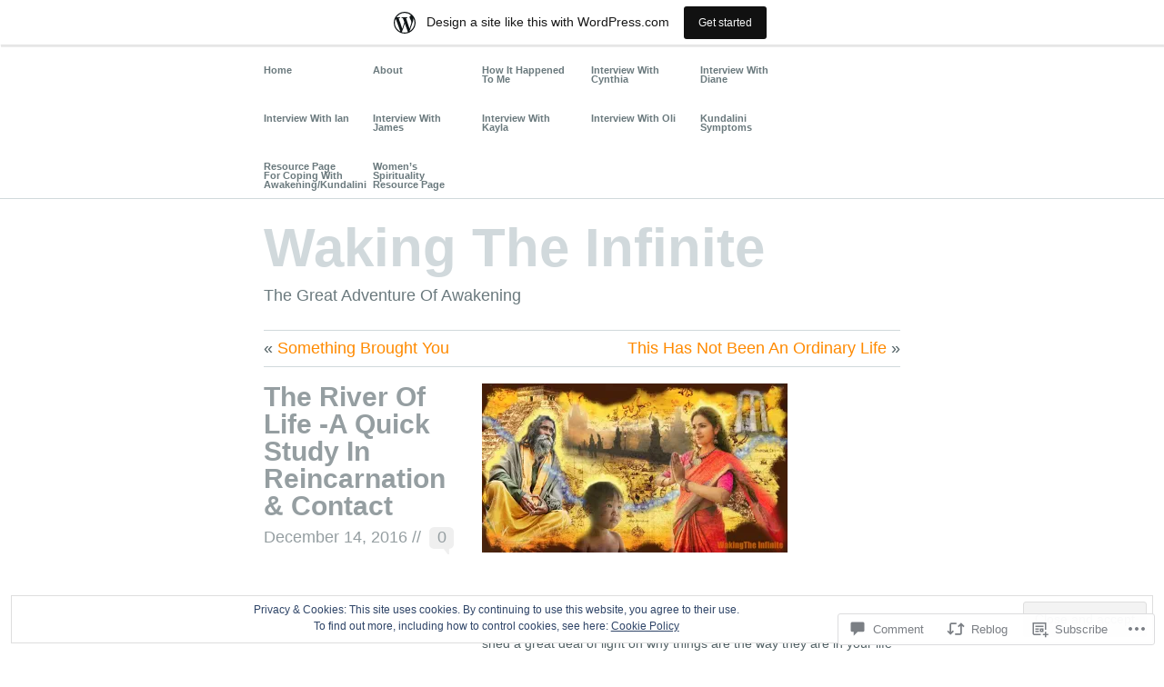

--- FILE ---
content_type: text/html; charset=UTF-8
request_url: https://wakingtheinfinite.wordpress.com/2016/12/14/the-river-of-life-a-quick-study-in-reincarnation-contact/
body_size: 32726
content:
<!DOCTYPE html PUBLIC "-//W3C//DTD XHTML 1.1//EN" "http://www.w3.org/TR/xhtml11/DTD/xhtml11.dtd">
<!--[if lte IE 7]>
<html xmlns="http://www.w3.org/1999/xhtml" lang="en" class="lteIE7">
<![endif]-->
<!--[if (gt IE 7) | (!IE)]><!-->
<html xmlns="http://www.w3.org/1999/xhtml" lang="en">
<!--<![endif]-->

<head profile="http://gmpg.org/xfn/11">
	<meta http-equiv="Content-Type" content="text/html; charset=UTF-8" />

	<title>The River Of Life -A Quick Study In Reincarnation &amp; Contact | Waking The Infinite</title>
	<link rel="pingback" href="https://wakingtheinfinite.wordpress.com/xmlrpc.php" />

	<meta name='robots' content='max-image-preview:large' />
<link rel='dns-prefetch' href='//s0.wp.com' />
<link rel='dns-prefetch' href='//widgets.wp.com' />
<link rel='dns-prefetch' href='//af.pubmine.com' />
<link rel="alternate" type="application/rss+xml" title="Waking The Infinite &raquo; Feed" href="https://wakingtheinfinite.wordpress.com/feed/" />
<link rel="alternate" type="application/rss+xml" title="Waking The Infinite &raquo; Comments Feed" href="https://wakingtheinfinite.wordpress.com/comments/feed/" />
<link rel="alternate" type="application/rss+xml" title="Waking The Infinite &raquo; The River Of Life -A Quick Study In Reincarnation &amp; Contact Comments Feed" href="https://wakingtheinfinite.wordpress.com/2016/12/14/the-river-of-life-a-quick-study-in-reincarnation-contact/feed/" />
	<script type="text/javascript">
		/* <![CDATA[ */
		function addLoadEvent(func) {
			var oldonload = window.onload;
			if (typeof window.onload != 'function') {
				window.onload = func;
			} else {
				window.onload = function () {
					oldonload();
					func();
				}
			}
		}
		/* ]]> */
	</script>
	<link crossorigin='anonymous' rel='stylesheet' id='all-css-0-1' href='/_static/??-eJx9jFsKAjEMRTdkjYNS8UNcS2caSqfpg0lKcfdORRQf+BM4ufceaEVNOQkmgVhVoep8YmjeOhQGrGuag0dFpoFgLGQEGViuhNuJeQO/BTNKMVN4MMSc+7GV1vGCXWJVySwf9E9JPuBLfKev+kjZPQfRLAHFJ6dGs8Baff/08SWeh6Me9GF30vv5BiA5ZKI=&cssminify=yes' type='text/css' media='all' />
<style id='wp-emoji-styles-inline-css'>

	img.wp-smiley, img.emoji {
		display: inline !important;
		border: none !important;
		box-shadow: none !important;
		height: 1em !important;
		width: 1em !important;
		margin: 0 0.07em !important;
		vertical-align: -0.1em !important;
		background: none !important;
		padding: 0 !important;
	}
/*# sourceURL=wp-emoji-styles-inline-css */
</style>
<link crossorigin='anonymous' rel='stylesheet' id='all-css-2-1' href='/wp-content/plugins/gutenberg-core/v22.4.0/build/styles/block-library/style.min.css?m=1768935615i&cssminify=yes' type='text/css' media='all' />
<style id='wp-block-library-inline-css'>
.has-text-align-justify {
	text-align:justify;
}
.has-text-align-justify{text-align:justify;}

/*# sourceURL=wp-block-library-inline-css */
</style><style id='global-styles-inline-css'>
:root{--wp--preset--aspect-ratio--square: 1;--wp--preset--aspect-ratio--4-3: 4/3;--wp--preset--aspect-ratio--3-4: 3/4;--wp--preset--aspect-ratio--3-2: 3/2;--wp--preset--aspect-ratio--2-3: 2/3;--wp--preset--aspect-ratio--16-9: 16/9;--wp--preset--aspect-ratio--9-16: 9/16;--wp--preset--color--black: #000000;--wp--preset--color--cyan-bluish-gray: #abb8c3;--wp--preset--color--white: #ffffff;--wp--preset--color--pale-pink: #f78da7;--wp--preset--color--vivid-red: #cf2e2e;--wp--preset--color--luminous-vivid-orange: #ff6900;--wp--preset--color--luminous-vivid-amber: #fcb900;--wp--preset--color--light-green-cyan: #7bdcb5;--wp--preset--color--vivid-green-cyan: #00d084;--wp--preset--color--pale-cyan-blue: #8ed1fc;--wp--preset--color--vivid-cyan-blue: #0693e3;--wp--preset--color--vivid-purple: #9b51e0;--wp--preset--gradient--vivid-cyan-blue-to-vivid-purple: linear-gradient(135deg,rgb(6,147,227) 0%,rgb(155,81,224) 100%);--wp--preset--gradient--light-green-cyan-to-vivid-green-cyan: linear-gradient(135deg,rgb(122,220,180) 0%,rgb(0,208,130) 100%);--wp--preset--gradient--luminous-vivid-amber-to-luminous-vivid-orange: linear-gradient(135deg,rgb(252,185,0) 0%,rgb(255,105,0) 100%);--wp--preset--gradient--luminous-vivid-orange-to-vivid-red: linear-gradient(135deg,rgb(255,105,0) 0%,rgb(207,46,46) 100%);--wp--preset--gradient--very-light-gray-to-cyan-bluish-gray: linear-gradient(135deg,rgb(238,238,238) 0%,rgb(169,184,195) 100%);--wp--preset--gradient--cool-to-warm-spectrum: linear-gradient(135deg,rgb(74,234,220) 0%,rgb(151,120,209) 20%,rgb(207,42,186) 40%,rgb(238,44,130) 60%,rgb(251,105,98) 80%,rgb(254,248,76) 100%);--wp--preset--gradient--blush-light-purple: linear-gradient(135deg,rgb(255,206,236) 0%,rgb(152,150,240) 100%);--wp--preset--gradient--blush-bordeaux: linear-gradient(135deg,rgb(254,205,165) 0%,rgb(254,45,45) 50%,rgb(107,0,62) 100%);--wp--preset--gradient--luminous-dusk: linear-gradient(135deg,rgb(255,203,112) 0%,rgb(199,81,192) 50%,rgb(65,88,208) 100%);--wp--preset--gradient--pale-ocean: linear-gradient(135deg,rgb(255,245,203) 0%,rgb(182,227,212) 50%,rgb(51,167,181) 100%);--wp--preset--gradient--electric-grass: linear-gradient(135deg,rgb(202,248,128) 0%,rgb(113,206,126) 100%);--wp--preset--gradient--midnight: linear-gradient(135deg,rgb(2,3,129) 0%,rgb(40,116,252) 100%);--wp--preset--font-size--small: 13px;--wp--preset--font-size--medium: 20px;--wp--preset--font-size--large: 36px;--wp--preset--font-size--x-large: 42px;--wp--preset--font-family--albert-sans: 'Albert Sans', sans-serif;--wp--preset--font-family--alegreya: Alegreya, serif;--wp--preset--font-family--arvo: Arvo, serif;--wp--preset--font-family--bodoni-moda: 'Bodoni Moda', serif;--wp--preset--font-family--bricolage-grotesque: 'Bricolage Grotesque', sans-serif;--wp--preset--font-family--cabin: Cabin, sans-serif;--wp--preset--font-family--chivo: Chivo, sans-serif;--wp--preset--font-family--commissioner: Commissioner, sans-serif;--wp--preset--font-family--cormorant: Cormorant, serif;--wp--preset--font-family--courier-prime: 'Courier Prime', monospace;--wp--preset--font-family--crimson-pro: 'Crimson Pro', serif;--wp--preset--font-family--dm-mono: 'DM Mono', monospace;--wp--preset--font-family--dm-sans: 'DM Sans', sans-serif;--wp--preset--font-family--dm-serif-display: 'DM Serif Display', serif;--wp--preset--font-family--domine: Domine, serif;--wp--preset--font-family--eb-garamond: 'EB Garamond', serif;--wp--preset--font-family--epilogue: Epilogue, sans-serif;--wp--preset--font-family--fahkwang: Fahkwang, sans-serif;--wp--preset--font-family--figtree: Figtree, sans-serif;--wp--preset--font-family--fira-sans: 'Fira Sans', sans-serif;--wp--preset--font-family--fjalla-one: 'Fjalla One', sans-serif;--wp--preset--font-family--fraunces: Fraunces, serif;--wp--preset--font-family--gabarito: Gabarito, system-ui;--wp--preset--font-family--ibm-plex-mono: 'IBM Plex Mono', monospace;--wp--preset--font-family--ibm-plex-sans: 'IBM Plex Sans', sans-serif;--wp--preset--font-family--ibarra-real-nova: 'Ibarra Real Nova', serif;--wp--preset--font-family--instrument-serif: 'Instrument Serif', serif;--wp--preset--font-family--inter: Inter, sans-serif;--wp--preset--font-family--josefin-sans: 'Josefin Sans', sans-serif;--wp--preset--font-family--jost: Jost, sans-serif;--wp--preset--font-family--libre-baskerville: 'Libre Baskerville', serif;--wp--preset--font-family--libre-franklin: 'Libre Franklin', sans-serif;--wp--preset--font-family--literata: Literata, serif;--wp--preset--font-family--lora: Lora, serif;--wp--preset--font-family--merriweather: Merriweather, serif;--wp--preset--font-family--montserrat: Montserrat, sans-serif;--wp--preset--font-family--newsreader: Newsreader, serif;--wp--preset--font-family--noto-sans-mono: 'Noto Sans Mono', sans-serif;--wp--preset--font-family--nunito: Nunito, sans-serif;--wp--preset--font-family--open-sans: 'Open Sans', sans-serif;--wp--preset--font-family--overpass: Overpass, sans-serif;--wp--preset--font-family--pt-serif: 'PT Serif', serif;--wp--preset--font-family--petrona: Petrona, serif;--wp--preset--font-family--piazzolla: Piazzolla, serif;--wp--preset--font-family--playfair-display: 'Playfair Display', serif;--wp--preset--font-family--plus-jakarta-sans: 'Plus Jakarta Sans', sans-serif;--wp--preset--font-family--poppins: Poppins, sans-serif;--wp--preset--font-family--raleway: Raleway, sans-serif;--wp--preset--font-family--roboto: Roboto, sans-serif;--wp--preset--font-family--roboto-slab: 'Roboto Slab', serif;--wp--preset--font-family--rubik: Rubik, sans-serif;--wp--preset--font-family--rufina: Rufina, serif;--wp--preset--font-family--sora: Sora, sans-serif;--wp--preset--font-family--source-sans-3: 'Source Sans 3', sans-serif;--wp--preset--font-family--source-serif-4: 'Source Serif 4', serif;--wp--preset--font-family--space-mono: 'Space Mono', monospace;--wp--preset--font-family--syne: Syne, sans-serif;--wp--preset--font-family--texturina: Texturina, serif;--wp--preset--font-family--urbanist: Urbanist, sans-serif;--wp--preset--font-family--work-sans: 'Work Sans', sans-serif;--wp--preset--spacing--20: 0.44rem;--wp--preset--spacing--30: 0.67rem;--wp--preset--spacing--40: 1rem;--wp--preset--spacing--50: 1.5rem;--wp--preset--spacing--60: 2.25rem;--wp--preset--spacing--70: 3.38rem;--wp--preset--spacing--80: 5.06rem;--wp--preset--shadow--natural: 6px 6px 9px rgba(0, 0, 0, 0.2);--wp--preset--shadow--deep: 12px 12px 50px rgba(0, 0, 0, 0.4);--wp--preset--shadow--sharp: 6px 6px 0px rgba(0, 0, 0, 0.2);--wp--preset--shadow--outlined: 6px 6px 0px -3px rgb(255, 255, 255), 6px 6px rgb(0, 0, 0);--wp--preset--shadow--crisp: 6px 6px 0px rgb(0, 0, 0);}:where(body) { margin: 0; }:where(.is-layout-flex){gap: 0.5em;}:where(.is-layout-grid){gap: 0.5em;}body .is-layout-flex{display: flex;}.is-layout-flex{flex-wrap: wrap;align-items: center;}.is-layout-flex > :is(*, div){margin: 0;}body .is-layout-grid{display: grid;}.is-layout-grid > :is(*, div){margin: 0;}body{padding-top: 0px;padding-right: 0px;padding-bottom: 0px;padding-left: 0px;}:root :where(.wp-element-button, .wp-block-button__link){background-color: #32373c;border-width: 0;color: #fff;font-family: inherit;font-size: inherit;font-style: inherit;font-weight: inherit;letter-spacing: inherit;line-height: inherit;padding-top: calc(0.667em + 2px);padding-right: calc(1.333em + 2px);padding-bottom: calc(0.667em + 2px);padding-left: calc(1.333em + 2px);text-decoration: none;text-transform: inherit;}.has-black-color{color: var(--wp--preset--color--black) !important;}.has-cyan-bluish-gray-color{color: var(--wp--preset--color--cyan-bluish-gray) !important;}.has-white-color{color: var(--wp--preset--color--white) !important;}.has-pale-pink-color{color: var(--wp--preset--color--pale-pink) !important;}.has-vivid-red-color{color: var(--wp--preset--color--vivid-red) !important;}.has-luminous-vivid-orange-color{color: var(--wp--preset--color--luminous-vivid-orange) !important;}.has-luminous-vivid-amber-color{color: var(--wp--preset--color--luminous-vivid-amber) !important;}.has-light-green-cyan-color{color: var(--wp--preset--color--light-green-cyan) !important;}.has-vivid-green-cyan-color{color: var(--wp--preset--color--vivid-green-cyan) !important;}.has-pale-cyan-blue-color{color: var(--wp--preset--color--pale-cyan-blue) !important;}.has-vivid-cyan-blue-color{color: var(--wp--preset--color--vivid-cyan-blue) !important;}.has-vivid-purple-color{color: var(--wp--preset--color--vivid-purple) !important;}.has-black-background-color{background-color: var(--wp--preset--color--black) !important;}.has-cyan-bluish-gray-background-color{background-color: var(--wp--preset--color--cyan-bluish-gray) !important;}.has-white-background-color{background-color: var(--wp--preset--color--white) !important;}.has-pale-pink-background-color{background-color: var(--wp--preset--color--pale-pink) !important;}.has-vivid-red-background-color{background-color: var(--wp--preset--color--vivid-red) !important;}.has-luminous-vivid-orange-background-color{background-color: var(--wp--preset--color--luminous-vivid-orange) !important;}.has-luminous-vivid-amber-background-color{background-color: var(--wp--preset--color--luminous-vivid-amber) !important;}.has-light-green-cyan-background-color{background-color: var(--wp--preset--color--light-green-cyan) !important;}.has-vivid-green-cyan-background-color{background-color: var(--wp--preset--color--vivid-green-cyan) !important;}.has-pale-cyan-blue-background-color{background-color: var(--wp--preset--color--pale-cyan-blue) !important;}.has-vivid-cyan-blue-background-color{background-color: var(--wp--preset--color--vivid-cyan-blue) !important;}.has-vivid-purple-background-color{background-color: var(--wp--preset--color--vivid-purple) !important;}.has-black-border-color{border-color: var(--wp--preset--color--black) !important;}.has-cyan-bluish-gray-border-color{border-color: var(--wp--preset--color--cyan-bluish-gray) !important;}.has-white-border-color{border-color: var(--wp--preset--color--white) !important;}.has-pale-pink-border-color{border-color: var(--wp--preset--color--pale-pink) !important;}.has-vivid-red-border-color{border-color: var(--wp--preset--color--vivid-red) !important;}.has-luminous-vivid-orange-border-color{border-color: var(--wp--preset--color--luminous-vivid-orange) !important;}.has-luminous-vivid-amber-border-color{border-color: var(--wp--preset--color--luminous-vivid-amber) !important;}.has-light-green-cyan-border-color{border-color: var(--wp--preset--color--light-green-cyan) !important;}.has-vivid-green-cyan-border-color{border-color: var(--wp--preset--color--vivid-green-cyan) !important;}.has-pale-cyan-blue-border-color{border-color: var(--wp--preset--color--pale-cyan-blue) !important;}.has-vivid-cyan-blue-border-color{border-color: var(--wp--preset--color--vivid-cyan-blue) !important;}.has-vivid-purple-border-color{border-color: var(--wp--preset--color--vivid-purple) !important;}.has-vivid-cyan-blue-to-vivid-purple-gradient-background{background: var(--wp--preset--gradient--vivid-cyan-blue-to-vivid-purple) !important;}.has-light-green-cyan-to-vivid-green-cyan-gradient-background{background: var(--wp--preset--gradient--light-green-cyan-to-vivid-green-cyan) !important;}.has-luminous-vivid-amber-to-luminous-vivid-orange-gradient-background{background: var(--wp--preset--gradient--luminous-vivid-amber-to-luminous-vivid-orange) !important;}.has-luminous-vivid-orange-to-vivid-red-gradient-background{background: var(--wp--preset--gradient--luminous-vivid-orange-to-vivid-red) !important;}.has-very-light-gray-to-cyan-bluish-gray-gradient-background{background: var(--wp--preset--gradient--very-light-gray-to-cyan-bluish-gray) !important;}.has-cool-to-warm-spectrum-gradient-background{background: var(--wp--preset--gradient--cool-to-warm-spectrum) !important;}.has-blush-light-purple-gradient-background{background: var(--wp--preset--gradient--blush-light-purple) !important;}.has-blush-bordeaux-gradient-background{background: var(--wp--preset--gradient--blush-bordeaux) !important;}.has-luminous-dusk-gradient-background{background: var(--wp--preset--gradient--luminous-dusk) !important;}.has-pale-ocean-gradient-background{background: var(--wp--preset--gradient--pale-ocean) !important;}.has-electric-grass-gradient-background{background: var(--wp--preset--gradient--electric-grass) !important;}.has-midnight-gradient-background{background: var(--wp--preset--gradient--midnight) !important;}.has-small-font-size{font-size: var(--wp--preset--font-size--small) !important;}.has-medium-font-size{font-size: var(--wp--preset--font-size--medium) !important;}.has-large-font-size{font-size: var(--wp--preset--font-size--large) !important;}.has-x-large-font-size{font-size: var(--wp--preset--font-size--x-large) !important;}.has-albert-sans-font-family{font-family: var(--wp--preset--font-family--albert-sans) !important;}.has-alegreya-font-family{font-family: var(--wp--preset--font-family--alegreya) !important;}.has-arvo-font-family{font-family: var(--wp--preset--font-family--arvo) !important;}.has-bodoni-moda-font-family{font-family: var(--wp--preset--font-family--bodoni-moda) !important;}.has-bricolage-grotesque-font-family{font-family: var(--wp--preset--font-family--bricolage-grotesque) !important;}.has-cabin-font-family{font-family: var(--wp--preset--font-family--cabin) !important;}.has-chivo-font-family{font-family: var(--wp--preset--font-family--chivo) !important;}.has-commissioner-font-family{font-family: var(--wp--preset--font-family--commissioner) !important;}.has-cormorant-font-family{font-family: var(--wp--preset--font-family--cormorant) !important;}.has-courier-prime-font-family{font-family: var(--wp--preset--font-family--courier-prime) !important;}.has-crimson-pro-font-family{font-family: var(--wp--preset--font-family--crimson-pro) !important;}.has-dm-mono-font-family{font-family: var(--wp--preset--font-family--dm-mono) !important;}.has-dm-sans-font-family{font-family: var(--wp--preset--font-family--dm-sans) !important;}.has-dm-serif-display-font-family{font-family: var(--wp--preset--font-family--dm-serif-display) !important;}.has-domine-font-family{font-family: var(--wp--preset--font-family--domine) !important;}.has-eb-garamond-font-family{font-family: var(--wp--preset--font-family--eb-garamond) !important;}.has-epilogue-font-family{font-family: var(--wp--preset--font-family--epilogue) !important;}.has-fahkwang-font-family{font-family: var(--wp--preset--font-family--fahkwang) !important;}.has-figtree-font-family{font-family: var(--wp--preset--font-family--figtree) !important;}.has-fira-sans-font-family{font-family: var(--wp--preset--font-family--fira-sans) !important;}.has-fjalla-one-font-family{font-family: var(--wp--preset--font-family--fjalla-one) !important;}.has-fraunces-font-family{font-family: var(--wp--preset--font-family--fraunces) !important;}.has-gabarito-font-family{font-family: var(--wp--preset--font-family--gabarito) !important;}.has-ibm-plex-mono-font-family{font-family: var(--wp--preset--font-family--ibm-plex-mono) !important;}.has-ibm-plex-sans-font-family{font-family: var(--wp--preset--font-family--ibm-plex-sans) !important;}.has-ibarra-real-nova-font-family{font-family: var(--wp--preset--font-family--ibarra-real-nova) !important;}.has-instrument-serif-font-family{font-family: var(--wp--preset--font-family--instrument-serif) !important;}.has-inter-font-family{font-family: var(--wp--preset--font-family--inter) !important;}.has-josefin-sans-font-family{font-family: var(--wp--preset--font-family--josefin-sans) !important;}.has-jost-font-family{font-family: var(--wp--preset--font-family--jost) !important;}.has-libre-baskerville-font-family{font-family: var(--wp--preset--font-family--libre-baskerville) !important;}.has-libre-franklin-font-family{font-family: var(--wp--preset--font-family--libre-franklin) !important;}.has-literata-font-family{font-family: var(--wp--preset--font-family--literata) !important;}.has-lora-font-family{font-family: var(--wp--preset--font-family--lora) !important;}.has-merriweather-font-family{font-family: var(--wp--preset--font-family--merriweather) !important;}.has-montserrat-font-family{font-family: var(--wp--preset--font-family--montserrat) !important;}.has-newsreader-font-family{font-family: var(--wp--preset--font-family--newsreader) !important;}.has-noto-sans-mono-font-family{font-family: var(--wp--preset--font-family--noto-sans-mono) !important;}.has-nunito-font-family{font-family: var(--wp--preset--font-family--nunito) !important;}.has-open-sans-font-family{font-family: var(--wp--preset--font-family--open-sans) !important;}.has-overpass-font-family{font-family: var(--wp--preset--font-family--overpass) !important;}.has-pt-serif-font-family{font-family: var(--wp--preset--font-family--pt-serif) !important;}.has-petrona-font-family{font-family: var(--wp--preset--font-family--petrona) !important;}.has-piazzolla-font-family{font-family: var(--wp--preset--font-family--piazzolla) !important;}.has-playfair-display-font-family{font-family: var(--wp--preset--font-family--playfair-display) !important;}.has-plus-jakarta-sans-font-family{font-family: var(--wp--preset--font-family--plus-jakarta-sans) !important;}.has-poppins-font-family{font-family: var(--wp--preset--font-family--poppins) !important;}.has-raleway-font-family{font-family: var(--wp--preset--font-family--raleway) !important;}.has-roboto-font-family{font-family: var(--wp--preset--font-family--roboto) !important;}.has-roboto-slab-font-family{font-family: var(--wp--preset--font-family--roboto-slab) !important;}.has-rubik-font-family{font-family: var(--wp--preset--font-family--rubik) !important;}.has-rufina-font-family{font-family: var(--wp--preset--font-family--rufina) !important;}.has-sora-font-family{font-family: var(--wp--preset--font-family--sora) !important;}.has-source-sans-3-font-family{font-family: var(--wp--preset--font-family--source-sans-3) !important;}.has-source-serif-4-font-family{font-family: var(--wp--preset--font-family--source-serif-4) !important;}.has-space-mono-font-family{font-family: var(--wp--preset--font-family--space-mono) !important;}.has-syne-font-family{font-family: var(--wp--preset--font-family--syne) !important;}.has-texturina-font-family{font-family: var(--wp--preset--font-family--texturina) !important;}.has-urbanist-font-family{font-family: var(--wp--preset--font-family--urbanist) !important;}.has-work-sans-font-family{font-family: var(--wp--preset--font-family--work-sans) !important;}
/*# sourceURL=global-styles-inline-css */
</style>

<style id='classic-theme-styles-inline-css'>
.wp-block-button__link{background-color:#32373c;border-radius:9999px;box-shadow:none;color:#fff;font-size:1.125em;padding:calc(.667em + 2px) calc(1.333em + 2px);text-decoration:none}.wp-block-file__button{background:#32373c;color:#fff}.wp-block-accordion-heading{margin:0}.wp-block-accordion-heading__toggle{background-color:inherit!important;color:inherit!important}.wp-block-accordion-heading__toggle:not(:focus-visible){outline:none}.wp-block-accordion-heading__toggle:focus,.wp-block-accordion-heading__toggle:hover{background-color:inherit!important;border:none;box-shadow:none;color:inherit;padding:var(--wp--preset--spacing--20,1em) 0;text-decoration:none}.wp-block-accordion-heading__toggle:focus-visible{outline:auto;outline-offset:0}
/*# sourceURL=/wp-content/plugins/gutenberg-core/v22.4.0/build/styles/block-library/classic.min.css */
</style>
<link crossorigin='anonymous' rel='stylesheet' id='all-css-4-1' href='/_static/??-eJx9j9sOwjAIhl/[base64]&cssminify=yes' type='text/css' media='all' />
<link rel='stylesheet' id='verbum-gutenberg-css-css' href='https://widgets.wp.com/verbum-block-editor/block-editor.css?ver=1738686361' media='all' />
<link crossorigin='anonymous' rel='stylesheet' id='all-css-6-1' href='/_static/??-eJx9i0EOgzAMwD5EiBBobIdpb4EqK53SpiKpKn4Pu8GFmy3ZWDM4SUbJ0BaKpJjLjLVApYBqG1PrVBs8dbFA5uJDUlxpZvEHejyqk95NngRY3GRB0kXgy1NY/+snvrtx6B6vvh+evx0tFzyi&cssminify=yes' type='text/css' media='all' />
<link crossorigin='anonymous' rel='stylesheet' id='print-css-7-1' href='/wp-content/mu-plugins/global-print/global-print.css?m=1465851035i&cssminify=yes' type='text/css' media='print' />
<style id='jetpack-global-styles-frontend-style-inline-css'>
:root { --font-headings: unset; --font-base: unset; --font-headings-default: -apple-system,BlinkMacSystemFont,"Segoe UI",Roboto,Oxygen-Sans,Ubuntu,Cantarell,"Helvetica Neue",sans-serif; --font-base-default: -apple-system,BlinkMacSystemFont,"Segoe UI",Roboto,Oxygen-Sans,Ubuntu,Cantarell,"Helvetica Neue",sans-serif;}
/*# sourceURL=jetpack-global-styles-frontend-style-inline-css */
</style>
<link crossorigin='anonymous' rel='stylesheet' id='all-css-10-1' href='/_static/??-eJyNjcEKwjAQRH/IuFRT6kX8FNkmS5K6yQY3Qfx7bfEiXrwM82B4A49qnJRGpUHupnIPqSgs1Cq624chi6zhO5OCRryTR++fW00l7J3qDv43XVNxoOISsmEJol/wY2uR8vs3WggsM/I6uOTzMI3Hw8lOg11eUT1JKA==&cssminify=yes' type='text/css' media='all' />
<script type="text/javascript" id="jetpack_related-posts-js-extra">
/* <![CDATA[ */
var related_posts_js_options = {"post_heading":"h4"};
//# sourceURL=jetpack_related-posts-js-extra
/* ]]> */
</script>
<script type="text/javascript" id="wpcom-actionbar-placeholder-js-extra">
/* <![CDATA[ */
var actionbardata = {"siteID":"47187753","postID":"3312","siteURL":"https://wakingtheinfinite.wordpress.com","xhrURL":"https://wakingtheinfinite.wordpress.com/wp-admin/admin-ajax.php","nonce":"da64b6e1d0","isLoggedIn":"","statusMessage":"","subsEmailDefault":"instantly","proxyScriptUrl":"https://s0.wp.com/wp-content/js/wpcom-proxy-request.js?m=1513050504i&amp;ver=20211021","shortlink":"https://wp.me/p3bZGN-Rq","i18n":{"followedText":"New posts from this site will now appear in your \u003Ca href=\"https://wordpress.com/reader\"\u003EReader\u003C/a\u003E","foldBar":"Collapse this bar","unfoldBar":"Expand this bar","shortLinkCopied":"Shortlink copied to clipboard."}};
//# sourceURL=wpcom-actionbar-placeholder-js-extra
/* ]]> */
</script>
<script type="text/javascript" id="jetpack-mu-wpcom-settings-js-before">
/* <![CDATA[ */
var JETPACK_MU_WPCOM_SETTINGS = {"assetsUrl":"https://s0.wp.com/wp-content/mu-plugins/jetpack-mu-wpcom-plugin/moon/jetpack_vendor/automattic/jetpack-mu-wpcom/src/build/"};
//# sourceURL=jetpack-mu-wpcom-settings-js-before
/* ]]> */
</script>
<script crossorigin='anonymous' type='text/javascript'  src='/_static/??-eJxdjd0KwjAMhV/ILHNQvRIfRbq2jNY2CU236du7gYh6dfg4f7gKOKYWqGGZQfI8RVJMoYl19zdjYSa8RXI4zjF7rCHbFjwIa9Nf6kqkLukBv4bTlskNpPLj+e+NmafP7crVW6/gslUNuhddEVyGXYCYYPJSt4lruRzPxvT9aRhMegHKMEgx'></script>
<script type="text/javascript" id="rlt-proxy-js-after">
/* <![CDATA[ */
	rltInitialize( {"token":null,"iframeOrigins":["https:\/\/widgets.wp.com"]} );
//# sourceURL=rlt-proxy-js-after
/* ]]> */
</script>
<link rel="EditURI" type="application/rsd+xml" title="RSD" href="https://wakingtheinfinite.wordpress.com/xmlrpc.php?rsd" />
<meta name="generator" content="WordPress.com" />
<link rel="canonical" href="https://wakingtheinfinite.wordpress.com/2016/12/14/the-river-of-life-a-quick-study-in-reincarnation-contact/" />
<link rel='shortlink' href='https://wp.me/p3bZGN-Rq' />
<link rel="alternate" type="application/json+oembed" href="https://public-api.wordpress.com/oembed/?format=json&amp;url=https%3A%2F%2Fwakingtheinfinite.wordpress.com%2F2016%2F12%2F14%2Fthe-river-of-life-a-quick-study-in-reincarnation-contact%2F&amp;for=wpcom-auto-discovery" /><link rel="alternate" type="application/xml+oembed" href="https://public-api.wordpress.com/oembed/?format=xml&amp;url=https%3A%2F%2Fwakingtheinfinite.wordpress.com%2F2016%2F12%2F14%2Fthe-river-of-life-a-quick-study-in-reincarnation-contact%2F&amp;for=wpcom-auto-discovery" />
<!-- Jetpack Open Graph Tags -->
<meta property="og:type" content="article" />
<meta property="og:title" content="The River Of Life -A Quick Study In Reincarnation &amp; Contact" />
<meta property="og:url" content="https://wakingtheinfinite.wordpress.com/2016/12/14/the-river-of-life-a-quick-study-in-reincarnation-contact/" />
<meta property="og:description" content="Beneath the world of experience most are accustomed to, lies a deeper substratum of great knowing. It is a vast untapped river of life that can shed a great deal of light on why things are the way …" />
<meta property="article:published_time" content="2016-12-14T07:00:47+00:00" />
<meta property="article:modified_time" content="2016-12-17T19:28:13+00:00" />
<meta property="og:site_name" content="Waking The Infinite" />
<meta property="og:image" content="http://i0.wp.com/wakingtheinfinite.files.wordpress.com/2016/12/reincarnation-stream-copy.jpg?w=336" />
<meta property="og:image:width" content="648" />
<meta property="og:image:height" content="360" />
<meta property="og:image:alt" content="" />
<meta property="og:locale" content="en_US" />
<meta property="fb:app_id" content="249643311490" />
<meta property="article:publisher" content="https://www.facebook.com/WordPresscom" />
<meta name="twitter:text:title" content="The River Of Life -A Quick Study In Reincarnation &amp; Contact" />
<meta name="twitter:image" content="http://i0.wp.com/wakingtheinfinite.files.wordpress.com/2016/12/reincarnation-stream-copy.jpg?w=640" />
<meta name="twitter:card" content="summary_large_image" />

<!-- End Jetpack Open Graph Tags -->
<link rel='openid.server' href='https://wakingtheinfinite.wordpress.com/?openidserver=1' />
<link rel='openid.delegate' href='https://wakingtheinfinite.wordpress.com/' />
<link rel="search" type="application/opensearchdescription+xml" href="https://wakingtheinfinite.wordpress.com/osd.xml" title="Waking The Infinite" />
<link rel="search" type="application/opensearchdescription+xml" href="https://s1.wp.com/opensearch.xml" title="WordPress.com" />
		<style type="text/css">
			.recentcomments a {
				display: inline !important;
				padding: 0 !important;
				margin: 0 !important;
			}

			table.recentcommentsavatartop img.avatar, table.recentcommentsavatarend img.avatar {
				border: 0px;
				margin: 0;
			}

			table.recentcommentsavatartop a, table.recentcommentsavatarend a {
				border: 0px !important;
				background-color: transparent !important;
			}

			td.recentcommentsavatarend, td.recentcommentsavatartop {
				padding: 0px 0px 1px 0px;
				margin: 0px;
			}

			td.recentcommentstextend {
				border: none !important;
				padding: 0px 0px 2px 10px;
			}

			.rtl td.recentcommentstextend {
				padding: 0px 10px 2px 0px;
			}

			td.recentcommentstexttop {
				border: none;
				padding: 0px 0px 0px 10px;
			}

			.rtl td.recentcommentstexttop {
				padding: 0px 10px 0px 0px;
			}
		</style>
		<meta name="description" content="Beneath the world of experience most are accustomed to, lies a deeper substratum of great knowing. It is a vast untapped river of life that can shed a great deal of light on why things are the way they are in your life now. Lying in this river are all of the lives you have&hellip;" />
<style type="text/css">
#header img {
	margin: 2em 0 0 0;
}
</style>
<script type="text/javascript">
/* <![CDATA[ */
var wa_client = {}; wa_client.cmd = []; wa_client.config = { 'blog_id': 47187753, 'blog_language': 'en', 'is_wordads': false, 'hosting_type': 0, 'afp_account_id': null, 'afp_host_id': 5038568878849053, 'theme': 'pub/wu-wei', '_': { 'title': 'Advertisement', 'privacy_settings': 'Privacy Settings' }, 'formats': [ 'inline', 'belowpost', 'bottom_sticky', 'sidebar_sticky_right', 'sidebar', 'gutenberg_rectangle', 'gutenberg_leaderboard', 'gutenberg_mobile_leaderboard', 'gutenberg_skyscraper' ] };
/* ]]> */
</script>
		<script type="text/javascript">

			window.doNotSellCallback = function() {

				var linkElements = [
					'a[href="https://wordpress.com/?ref=footer_blog"]',
					'a[href="https://wordpress.com/?ref=footer_website"]',
					'a[href="https://wordpress.com/?ref=vertical_footer"]',
					'a[href^="https://wordpress.com/?ref=footer_segment_"]',
				].join(',');

				var dnsLink = document.createElement( 'a' );
				dnsLink.href = 'https://wordpress.com/advertising-program-optout/';
				dnsLink.classList.add( 'do-not-sell-link' );
				dnsLink.rel = 'nofollow';
				dnsLink.style.marginLeft = '0.5em';
				dnsLink.textContent = 'Do Not Sell or Share My Personal Information';

				var creditLinks = document.querySelectorAll( linkElements );

				if ( 0 === creditLinks.length ) {
					return false;
				}

				Array.prototype.forEach.call( creditLinks, function( el ) {
					el.insertAdjacentElement( 'afterend', dnsLink );
				});

				return true;
			};

		</script>
		<link rel="icon" href="https://wakingtheinfinite.wordpress.com/wp-content/uploads/2020/04/cropped-avatarv2.jpg?w=32" sizes="32x32" />
<link rel="icon" href="https://wakingtheinfinite.wordpress.com/wp-content/uploads/2020/04/cropped-avatarv2.jpg?w=192" sizes="192x192" />
<link rel="apple-touch-icon" href="https://wakingtheinfinite.wordpress.com/wp-content/uploads/2020/04/cropped-avatarv2.jpg?w=180" />
<meta name="msapplication-TileImage" content="https://wakingtheinfinite.wordpress.com/wp-content/uploads/2020/04/cropped-avatarv2.jpg?w=270" />
<script type="text/javascript">
	window.google_analytics_uacct = "UA-52447-2";
</script>

<script type="text/javascript">
	var _gaq = _gaq || [];
	_gaq.push(['_setAccount', 'UA-52447-2']);
	_gaq.push(['_gat._anonymizeIp']);
	_gaq.push(['_setDomainName', 'wordpress.com']);
	_gaq.push(['_initData']);
	_gaq.push(['_trackPageview']);

	(function() {
		var ga = document.createElement('script'); ga.type = 'text/javascript'; ga.async = true;
		ga.src = ('https:' == document.location.protocol ? 'https://ssl' : 'http://www') + '.google-analytics.com/ga.js';
		(document.getElementsByTagName('head')[0] || document.getElementsByTagName('body')[0]).appendChild(ga);
	})();
</script>
<link crossorigin='anonymous' rel='stylesheet' id='all-css-0-3' href='/_static/??-eJylj80KwjAQhF/IdKlFiwfxUSRNlrJtkg3ZhOLbW+sPHjxovc0Mux8zMEVlOGQMGXxR0ZWegsCAOWozPjx45gBnCgY6x2YUkIkipsqIbOB7gmdbHAoYnbgIutfRM1gLnMj2mAUyRxVZZiX54vBX3LKwx4CJ5g/5LP/tKGxIO+XRklZ3+PqyXSFnQUonJlHMtNDeXeUp3Mgnf6zbXXNo9029Ha4PWL8O&cssminify=yes' type='text/css' media='all' />
</head>

<body id="top" class="wp-singular post-template-default single single-post postid-3312 single-format-standard wp-theme-pubwu-wei customizer-styles-applied jetpack-reblog-enabled has-marketing-bar has-marketing-bar-theme-wu-wei">

	<div class="full-column">

		<div class="center-column">

			<div class="menu menu-main"><ul>
<li ><a href="https://wakingtheinfinite.wordpress.com/">Home</a></li><li class="page_item page-item-1"><a href="https://wakingtheinfinite.wordpress.com/about/">About</a></li>
<li class="page_item page-item-1059"><a href="https://wakingtheinfinite.wordpress.com/how-it-happened-to-me/">How It Happened To Me</a></li>
<li class="page_item page-item-5145"><a href="https://wakingtheinfinite.wordpress.com/interview-with-cynthia/">Interview With Cynthia</a></li>
<li class="page_item page-item-5248"><a href="https://wakingtheinfinite.wordpress.com/interview-with-diane/">Interview With Diane</a></li>
<li class="page_item page-item-5077"><a href="https://wakingtheinfinite.wordpress.com/interview-with-ian/">Interview With Ian</a></li>
<li class="page_item page-item-5006"><a href="https://wakingtheinfinite.wordpress.com/interview-with-jamie/">Interview With James</a></li>
<li class="page_item page-item-6531"><a href="https://wakingtheinfinite.wordpress.com/interview-with-kayla/">Interview With Kayla</a></li>
<li class="page_item page-item-4999"><a href="https://wakingtheinfinite.wordpress.com/interviews/">Interview With Oli</a></li>
<li class="page_item page-item-532"><a href="https://wakingtheinfinite.wordpress.com/kundalini-symptoms/">Kundalini Symptoms</a></li>
<li class="page_item page-item-1245"><a href="https://wakingtheinfinite.wordpress.com/resource-page-for-awakeningkundalini/">Resource Page For Coping With Awakening/Kundalini</a></li>
<li class="page_item page-item-4046"><a href="https://wakingtheinfinite.wordpress.com/womens-spirituality-resource-page/">Women&#8217;s Spirituality Resource Page</a></li>
</ul></div>

			<div class="clearboth"><!-- --></div>

		</div>

	</div>

<div class="center-column">

	<div id="header">

		<div class="blog-name"><a href="https://wakingtheinfinite.wordpress.com/">Waking The Infinite</a></div>
		<div class="description">The Great Adventure Of Awakening</div>

		
	</div>
	<div class="navigation">
		<div class="alignleft">&laquo; <a href="https://wakingtheinfinite.wordpress.com/2016/12/08/something-brought-you/" rel="prev">Something Brought You</a></div>
		<div class="alignright"><a href="https://wakingtheinfinite.wordpress.com/2016/12/23/this-has-not-been-an-ordinary-life/" rel="next">This Has Not Been An Ordinary Life</a> &raquo;</div>
		<div class="clearboth"><!-- --></div>
	</div>

	
		
<div class="post-3312 post type-post status-publish format-standard hentry category-awakening category-cleansing category-consciousness category-healing-blocks category-kundalini category-spiritual-healing tag-reincarnation" id="post-3312">

	<div class="post-info">

		<h1><a href="https://wakingtheinfinite.wordpress.com/2016/12/14/the-river-of-life-a-quick-study-in-reincarnation-contact/" rel="bookmark">The River Of Life -A Quick Study In Reincarnation &amp; Contact</a></h1>
				<div class="timestamp"><a href="https://wakingtheinfinite.wordpress.com/2016/12/14/the-river-of-life-a-quick-study-in-reincarnation-contact/" rel="bookmark" title="Permalink to The River Of Life -A Quick Study In Reincarnation &amp; Contact">December 14, 2016</a> //</div> <div class="comment-bubble"><a href="https://wakingtheinfinite.wordpress.com/2016/12/14/the-river-of-life-a-quick-study-in-reincarnation-contact/#respond">0</a></a></div>		<div class="clearboth"><!-- --></div>

		
	</div>

	<div class="post-content">
		<p><img data-attachment-id="3321" data-permalink="https://wakingtheinfinite.wordpress.com/2016/12/14/the-river-of-life-a-quick-study-in-reincarnation-contact/reincarnation-stream-copy/" data-orig-file="https://wakingtheinfinite.wordpress.com/wp-content/uploads/2016/12/reincarnation-stream-copy.jpg" data-orig-size="648,360" data-comments-opened="1" data-image-meta="{&quot;aperture&quot;:&quot;0&quot;,&quot;credit&quot;:&quot;&quot;,&quot;camera&quot;:&quot;&quot;,&quot;caption&quot;:&quot;&quot;,&quot;created_timestamp&quot;:&quot;0&quot;,&quot;copyright&quot;:&quot;&quot;,&quot;focal_length&quot;:&quot;0&quot;,&quot;iso&quot;:&quot;0&quot;,&quot;shutter_speed&quot;:&quot;0&quot;,&quot;title&quot;:&quot;&quot;,&quot;orientation&quot;:&quot;1&quot;}" data-image-title="reincarnation-stream-copy" data-image-description="" data-image-caption="" data-medium-file="https://wakingtheinfinite.wordpress.com/wp-content/uploads/2016/12/reincarnation-stream-copy.jpg?w=300" data-large-file="https://wakingtheinfinite.wordpress.com/wp-content/uploads/2016/12/reincarnation-stream-copy.jpg?w=460" width="336" height="186" src="https://i0.wp.com/wakingtheinfinite.files.wordpress.com/2016/12/reincarnation-stream-copy.jpg?w=336" class="wp-image-3321 alignnone size-full" srcset="https://i0.wp.com/wakingtheinfinite.files.wordpress.com/2016/12/reincarnation-stream-copy.jpg?w=336 336w, https://i0.wp.com/wakingtheinfinite.files.wordpress.com/2016/12/reincarnation-stream-copy.jpg?w=150 150w, https://i0.wp.com/wakingtheinfinite.files.wordpress.com/2016/12/reincarnation-stream-copy.jpg?w=300 300w, https://i0.wp.com/wakingtheinfinite.files.wordpress.com/2016/12/reincarnation-stream-copy.jpg 648w" sizes="(max-width: 336px) 100vw, 336px"></p>
<p>Beneath the world of experience most are accustomed to, lies a deeper substratum of great knowing. It is a vast untapped river of life that can shed a great deal of light on why things are the way they are in your life now. Lying in this river are all of the lives you have ever lived and the many dramas that have unfolded in them.&nbsp;</p>
<p>Tapping into past lives is not hard to do, but it seems hard because our focus has been so narrowly held within the physical senses to the exclusion of most everything else.<br />
I was honored to have been witness to a past life regression recently that happened at the end of a dinner party at the house of a friend. By using simple relaxation techniques I was able to see how my friend was able to help our curious and willing guest to tap into details about her past. I was able to see also how we can thwart ourselves by thinking that the details as they come could not be true, that maybe we are just making them up. I think that we think this way because the details are not in normal memory and might seem somehow arbitrary because of how easily the images come to us. We aren&#8217;t always taught to trust our feelings or heed what inwardly focused consciousness is telling us.</p>
<p>In the case of the regression I was a part of, I was able to see how clearing up a problem from a past life helped to change how the subject felt when she returned to normal consciousness. She described feeling 100 pounds lighter. In the case of the woman, a part of herself had gotten stuck between lives, not realizing that she had died. It took her going back to her past self to help that past aspect to move on. The result of this &#8220;soul retrieval&#8221;on the woman in her present life was immediate.</p>
<p>Sometimes we can do this kind of work, freeing ourselves from decades of feeling stuck inside. Other times we can see how recursive our patterns can be from one life to the next. They can also help us to face a problem that has been lifetimes in the making.</p>
<p>It occurred to me today that one reason why past life recall is important for us is because of the short lives we live as humans. I know how strange this will sound, but the length of our lives compared to other intelligent life forms in the universe (other non terrestrial biological entities) is very short. We are like the dogs of the universe. Instead of living for hundreds of years, we are lucky if we live just under a century, a mere fraction of the time many beings have. And once we do transition, we come back into bodies built by a world from the ground up that is incredibly narrow in its focus to the degree that it seems that all prior memory is hidden behind some veil or other. I am here telling you that you can access your past lives and they can shed light on the patterns that you need most to dissolve for your authentic self to shine forth. These patterns are the weeds that obscure the realm of light that is within you.</p>
<p>It is for this reason why I sense that it is actually important for human beings to develop recall of past lives in order to dredge the experience we have from other lifetimes in order to provide us with the insight needed to be wiser and more understanding beings facing a changing future that will very soon involve face to face contact with non-terrestrial sentient beings. And while this is not THE reason for doing this, such contact is emblematic of a race that is caught in the grip of great change. I ask you; will you listen to the insane voices on the t.v., all of whom are owned by corporations that only want you to consume and make them even wealthier, or will you listen to the perennial voice within which carries the only compass that has ever mattered in any of the lives you have lived? Only then can you be free to face the larger truth of what you are and what inhabits our universe as others not unlike ourselves, but awakened to the fullness of who they are. Anything less renders you a dangerous unpredictable being in their eyes. But many wait eagerly to welcome new races to this new level of knowing and realization.</p>
<p>One thing that past life recall can do is it can broaden our horizons by showing us how we have each been both male and female. It will help us to see that we have been rich and poor, and that, finally, all of life here in the human arena is far more similar to everyone else than we might have ever imagined. It would then be a much easier leap into a world that includes nonhuman beings who feel, <i>surprise</i>, not so different from us humans on the inside.&nbsp;<br />
Concepts such as class and racial divides would also soften and fall away as people so awakened would realize that we are all following our path. This sometimes means living simple quiet lives farming or living close to Gaia and family, while other lives might require very different ingredients. All of these things help to bring to the higher self the pieces that help bring about completion. We would also know that no matter our station in life, each of us is born of noble blood which is the great light that moves through everything, and of which we are a part.<br />
I think that these details could stand us in good stead in the two decades hence which will reveal an acceleration toward Contact. The other side to this is that many of us here have lived as nonterrestrial life forms in other regions of the cosmos before. Here we are now being involved in one of the biggest steps human kind will make, which is making open contact with civilizations that will help us to further evolve much more quickly.<br />
All of this is taking time, so the process has been one that will be in the preparation stage for about 100 years. Along with this has been the issue of awakening which many advanced civilizations possess naturally. We are being coaxed gently in this direction. This step will also show us that not all advanced intelligences work for our benefit but have in fact used and are being used by certain elements within governments here for their own gain.</p>
<p>It isn&#8217;t that we are waking up FOR Contact, but that humans must evolve if we are to survive this next developmental advancement.<br />
The change will come when each of us changes and seeds the culture with that change. Our leaders will not do it because they have become a front for a gigantic secret that has been kept since our military, or secret elements within it, began backward engineering advanced technology that would revolutionize our energy industry overnight and make it possible to travel the stars.&nbsp;</p>
<p>But that wonderful outcome has yet to pass, so WE must be the change in the hopes that we <i>murder</i> secrecy by weeding it out of all of our lives.<br />
&nbsp;As the tide within us rises, others will likewise change. Already this change is being felt. Who will be likely to keep the secret going?&nbsp;</p>
<p>Already this era has shown a surge in whistleblowers on the topic of Contact and Disclosure as well as issues involving the conduct of governments in &#8220;secret&#8221; and &#8220;covert&#8221; programs within intelligence and military. With an administration who has clearly lied about the source of the hacked emails during the U.S. election coming from Russia (despite no evidence for it forthcoming as well as Assange explaining that the leaks did not come from Russian government actors).&nbsp;</p>
<p>People are waking up to the reality that news media lies and our leaders also lie. It is up to us to continue driving the shadow into light, you see&#8230;.</p>
<p>We will meet beings whose lives span many hundreds of years, a length that allows for a different kind of evolutionary spiral to take place. Great thinkers in civilizations such as these work not for thirty years on, say, mathematical theorems, but are able to remain focused for hundreds of years. And while their candle might not burn as brightly, it sustains something we do not, as yet, have.&nbsp;</p>
<p>Even now the way to alter DNA in order to lengthen our lifespans is being addressed, something that could lead to exponential changes taking place in our future, which would not be all that different from those civilizations out there that cracked their own codes and were able to lengthen their own lives. The trick is in keeping what makes us human when the change comes. I am not a proponent of transhumanism. I do think that when we can see the big picture, we will know better about how one change in a gene can have ripple effects on others, thus enabling us to hopefully make better choices for ourselves.</p>
<p>I know how funny it might seem to be tying reincarnation with contact. It isn&#8217;t that knowing your past lives is so crucial to human development now because the patterns you see today are the same patterns that have played out for thousands of years as we each have gone from lifetime to lifetime. It&#8217;s more that we have reached a point where what happened in the past (and what will happen in the future) are becoming relevant for revealing to us a fuller view, a bigger picture at a time when big picture thinking will be needed in the leap we are faced with today.&nbsp;</p>
<p>It isn&#8217;t just reincarnation that will do it. All forms of inclusive big picture thinking that include our place in the Order of life here and the cosmos will be just as important. This is, though, one tool in our toolbox for navigating this time that will see great change. The more we know about ourselves, the more we will also know about the larger cosmos that is beckoning.<br />
There are a number of ways to tap into past lives. One common method is through regression hypnosis. This method was accidentally discovered when a hypnotist regressed a patient past their childhood and into a previous life. Since it&#8217;s discovery in the 1800&#8217;s, regression therapy has been used as a tool for understanding the self and the soul.</p>
<p>There are many regression therapists who practice out there. One woman describes how she does her regressions over Skype. She explains that the memories aren&#8217;t as deeply buried as many might think, which makes conducting her sessions with clients possible. While traditional regression therapy as a form of hypnosis is popular, this is by no means the <i>only</i> way to get at these memories. My friend Ali who regressed our dinner party guest explained she doesnt even us traditional hypnosis in her work (she developed this method herself).</p>
<p>Hypnosis in many ways is a Westernized form of meditation when you get right down to it, so in meditation it is possible to learn how to <i>free</i> <i>associate</i> to allow images lift to the surface.</p>
<p>I was able to see how my friend Ali was able to field questions from my daughter a few years ago about reincarnation, and my daughter wound up being able, in ordinary consciousness, &nbsp;to identify a life as a botanist who worked with her father or uncle in classifying plant species. She was able to recall how she had been bitten by a poisonous spider and later died in that life.</p>
<p>As a gifted psychic, Ali was able to confirm that the hunches my daughter had were very much on the mark. But sometimes it just seems <i>too</i> <i>easy</i>, which is why we often second guess ourselves.T his is something you should guard against. The place that lifts these memories up is a playful and imaginative one. Don&#8217;t worry; imagination is necessary so it can slip in the details you know, but just don&#8217;t realize that you know. This is different from how Westerners have been taught to think about all of this: it all must be very hard and this it can&#8217;t be a simple matter! But it is. Try free association. You might be surprised the wealth of details it supplies.</p>
<p>Dreams are also another important avenue where past life memory comes through. The only challenge is that unless you are recalling a memory as it happened, you might be dealing with reincarnational material without realizing it was something from the past (or future).&nbsp;</p>
<p>Our minds are so creative in dreaming that reincarnational data might show up as a flaming zebra running in front of us, a strange image on the one hand, but not so strange when the image is looked at more closely for the association&#8217;s it has within memory. By packing in so much emotional material in a symbolic way, the means of understanding it most often is a blend of intuition, feeling, and a dash of rational analysis. Because reincarnational material feels so similar to where we are now, it often passes for the content in our lives today even as it touches on so many others.&nbsp;</p>
<p>Our dinner guest was stuck and didn&#8217;t realize it; she came into this lufe that way so she didn&#8217;t know things could be any different. It wasn&#8217;t that her stuck life played havoc in her life. Not at all. But deeper down, something was somehow&#8230;.on hold maybe.&nbsp;</p>
<p>As I write this I know another person whose soul is hung in the nether world between the physical and spiritual. I see how this person has had this as a pattern that has resulted in a deeply imbedded inability to surrender and to move forward. These glitches hold up our own spiritual development and keeps us from being able to embrace the higher self with a broader picture view of what we are.When we can get through the thicket of this material, we will be much more competent candidates for Contact.</p>
<p>This was supposed to be quick so I will end it here but also encourage you to lean into your past in the hopes of changing what you want to change now.<br />
Nemasté</p>
<div id="atatags-370373-69767620289f6">
		<script type="text/javascript">
			__ATA = window.__ATA || {};
			__ATA.cmd = window.__ATA.cmd || [];
			__ATA.cmd.push(function() {
				__ATA.initVideoSlot('atatags-370373-69767620289f6', {
					sectionId: '370373',
					format: 'inread'
				});
			});
		</script>
	</div><span id="wordads-inline-marker" style="display: none;"></span><div id="jp-post-flair" class="sharedaddy sd-like-enabled sd-sharing-enabled"><div class="sharedaddy sd-sharing-enabled"><div class="robots-nocontent sd-block sd-social sd-social-icon-text sd-sharing"><h3 class="sd-title">Share this:</h3><div class="sd-content"><ul><li class="share-twitter"><a rel="nofollow noopener noreferrer"
				data-shared="sharing-twitter-3312"
				class="share-twitter sd-button share-icon"
				href="https://wakingtheinfinite.wordpress.com/2016/12/14/the-river-of-life-a-quick-study-in-reincarnation-contact/?share=twitter"
				target="_blank"
				aria-labelledby="sharing-twitter-3312"
				>
				<span id="sharing-twitter-3312" hidden>Share on X (Opens in new window)</span>
				<span>X</span>
			</a></li><li class="share-facebook"><a rel="nofollow noopener noreferrer"
				data-shared="sharing-facebook-3312"
				class="share-facebook sd-button share-icon"
				href="https://wakingtheinfinite.wordpress.com/2016/12/14/the-river-of-life-a-quick-study-in-reincarnation-contact/?share=facebook"
				target="_blank"
				aria-labelledby="sharing-facebook-3312"
				>
				<span id="sharing-facebook-3312" hidden>Share on Facebook (Opens in new window)</span>
				<span>Facebook</span>
			</a></li><li><a href="#" class="sharing-anchor sd-button share-more"><span>More</span></a></li><li class="share-end"></li></ul><div class="sharing-hidden"><div class="inner" style="display: none;"><ul><li class="share-tumblr"><a rel="nofollow noopener noreferrer"
				data-shared="sharing-tumblr-3312"
				class="share-tumblr sd-button share-icon"
				href="https://wakingtheinfinite.wordpress.com/2016/12/14/the-river-of-life-a-quick-study-in-reincarnation-contact/?share=tumblr"
				target="_blank"
				aria-labelledby="sharing-tumblr-3312"
				>
				<span id="sharing-tumblr-3312" hidden>Share on Tumblr (Opens in new window)</span>
				<span>Tumblr</span>
			</a></li><li class="share-pinterest"><a rel="nofollow noopener noreferrer"
				data-shared="sharing-pinterest-3312"
				class="share-pinterest sd-button share-icon"
				href="https://wakingtheinfinite.wordpress.com/2016/12/14/the-river-of-life-a-quick-study-in-reincarnation-contact/?share=pinterest"
				target="_blank"
				aria-labelledby="sharing-pinterest-3312"
				>
				<span id="sharing-pinterest-3312" hidden>Share on Pinterest (Opens in new window)</span>
				<span>Pinterest</span>
			</a></li><li class="share-email"><a rel="nofollow noopener noreferrer"
				data-shared="sharing-email-3312"
				class="share-email sd-button share-icon"
				href="mailto:?subject=%5BShared%20Post%5D%20The%20River%20Of%20Life%20-A%20Quick%20Study%20In%20Reincarnation%20%26%20Contact&#038;body=https%3A%2F%2Fwakingtheinfinite.wordpress.com%2F2016%2F12%2F14%2Fthe-river-of-life-a-quick-study-in-reincarnation-contact%2F&#038;share=email"
				target="_blank"
				aria-labelledby="sharing-email-3312"
				data-email-share-error-title="Do you have email set up?" data-email-share-error-text="If you&#039;re having problems sharing via email, you might not have email set up for your browser. You may need to create a new email yourself." data-email-share-nonce="206f957e51" data-email-share-track-url="https://wakingtheinfinite.wordpress.com/2016/12/14/the-river-of-life-a-quick-study-in-reincarnation-contact/?share=email">
				<span id="sharing-email-3312" hidden>Email a link to a friend (Opens in new window)</span>
				<span>Email</span>
			</a></li><li class="share-end"></li></ul></div></div></div></div></div><div class='sharedaddy sd-block sd-like jetpack-likes-widget-wrapper jetpack-likes-widget-unloaded' id='like-post-wrapper-47187753-3312-697676202941a' data-src='//widgets.wp.com/likes/index.html?ver=20260125#blog_id=47187753&amp;post_id=3312&amp;origin=wakingtheinfinite.wordpress.com&amp;obj_id=47187753-3312-697676202941a' data-name='like-post-frame-47187753-3312-697676202941a' data-title='Like or Reblog'><div class='likes-widget-placeholder post-likes-widget-placeholder' style='height: 55px;'><span class='button'><span>Like</span></span> <span class='loading'>Loading...</span></div><span class='sd-text-color'></span><a class='sd-link-color'></a></div>
<div id='jp-relatedposts' class='jp-relatedposts' >
	<h3 class="jp-relatedposts-headline"><em>Related</em></h3>
</div></div>
			</div>

	<div class="clearboth"><!-- --></div>

	<div class="post-meta-data">Tags <span><a href="https://wakingtheinfinite.wordpress.com/tag/reincarnation/" rel="tag">reincarnation</a></span></div>
	<div class="post-meta-data">Categories <span><a href="https://wakingtheinfinite.wordpress.com/category/awakening/" rel="category tag">awakening</a>, <a href="https://wakingtheinfinite.wordpress.com/category/cleansing/" rel="category tag">cleansing</a>, <a href="https://wakingtheinfinite.wordpress.com/category/consciousness/" rel="category tag">consciousness</a>, <a href="https://wakingtheinfinite.wordpress.com/category/healing-blocks/" rel="category tag">Healing Blocks</a>, <a href="https://wakingtheinfinite.wordpress.com/category/kundalini/" rel="category tag">kundalini</a>, <a href="https://wakingtheinfinite.wordpress.com/category/spiritual-healing/" rel="category tag">spiritual healing</a></span></div>

</div><!-- #post-3312 -->
	

<div id="comment-wrapper">

	<h3 id="comments">
		<span class="comment-number">0 Comments</span>
		<span class="comment-message">
			<a href="#respond">Post your own</a> or leave a trackback: <a href="https://wakingtheinfinite.wordpress.com/2016/12/14/the-river-of-life-a-quick-study-in-reincarnation-contact/trackback/">Trackback URL</a>		</span>
	</h3>

	

	
		<div id="respond" class="comment-respond">
		<h3 id="reply-title" class="comment-reply-title">Leave a comment <small><a rel="nofollow" id="cancel-comment-reply-link" href="/2016/12/14/the-river-of-life-a-quick-study-in-reincarnation-contact/#respond" style="display:none;">Cancel reply</a></small></h3><form action="https://wakingtheinfinite.wordpress.com/wp-comments-post.php" method="post" id="commentform" class="comment-form">


<div class="comment-form__verbum transparent"></div><div class="verbum-form-meta"><input type='hidden' name='comment_post_ID' value='3312' id='comment_post_ID' />
<input type='hidden' name='comment_parent' id='comment_parent' value='0' />

			<input type="hidden" name="highlander_comment_nonce" id="highlander_comment_nonce" value="068c03df30" />
			<input type="hidden" name="verbum_show_subscription_modal" value="" /></div><p style="display: none;"><input type="hidden" id="akismet_comment_nonce" name="akismet_comment_nonce" value="b6857f7758" /></p><p style="display: none !important;" class="akismet-fields-container" data-prefix="ak_"><label>&#916;<textarea name="ak_hp_textarea" cols="45" rows="8" maxlength="100"></textarea></label><input type="hidden" id="ak_js_1" name="ak_js" value="123"/><script type="text/javascript">
/* <![CDATA[ */
document.getElementById( "ak_js_1" ).setAttribute( "value", ( new Date() ).getTime() );
/* ]]> */
</script>
</p></form>	</div><!-- #respond -->
	

</div> <!-- end of comment-wrapper -->
	
<div class="center-column-sidebar">

<div id="footer-widgets">
		<ul id="footer-left" class="widget-area">
		<li id="search-2" class="widget widget_search"><form role="search" method="get" id="searchform" class="searchform" action="https://wakingtheinfinite.wordpress.com/">
				<div>
					<label class="screen-reader-text" for="s">Search for:</label>
					<input type="text" value="" name="s" id="s" />
					<input type="submit" id="searchsubmit" value="Search" />
				</div>
			</form></li>

		<li id="recent-posts-2" class="widget widget_recent_entries">
		<h2 class="widgettitle">Recent Posts</h2>

		<ul>
											<li>
					<a href="https://wakingtheinfinite.wordpress.com/2025/12/04/a-new-project-for-peace/">A New Project For Peace</a>
									</li>
											<li>
					<a href="https://wakingtheinfinite.wordpress.com/2025/09/26/a-revolutionary-vision/">A Revolutionary Vision</a>
									</li>
											<li>
					<a href="https://wakingtheinfinite.wordpress.com/2025/09/01/a-quicker-revisit-of-the-dying-ego-myth/">A Quicker (Re)visit Of The Dying Ego Myth</a>
									</li>
											<li>
					<a href="https://wakingtheinfinite.wordpress.com/2025/08/23/the-myth-of-the-dying-ego/">The Myth Of The Dying Ego</a>
									</li>
											<li>
					<a href="https://wakingtheinfinite.wordpress.com/2025/08/07/the-physiology-of-enlightenment-pt-ii/">The Physiology Of Enlightenment &#8211; Pt II</a>
									</li>
					</ul>

		</li>
<li id="archives-2" class="widget widget_archive"><h2 class="widgettitle">Archives</h2>

			<ul>
					<li><a href='https://wakingtheinfinite.wordpress.com/2025/12/'>December 2025</a></li>
	<li><a href='https://wakingtheinfinite.wordpress.com/2025/09/'>September 2025</a></li>
	<li><a href='https://wakingtheinfinite.wordpress.com/2025/08/'>August 2025</a></li>
	<li><a href='https://wakingtheinfinite.wordpress.com/2025/07/'>July 2025</a></li>
	<li><a href='https://wakingtheinfinite.wordpress.com/2025/06/'>June 2025</a></li>
	<li><a href='https://wakingtheinfinite.wordpress.com/2025/05/'>May 2025</a></li>
	<li><a href='https://wakingtheinfinite.wordpress.com/2025/04/'>April 2025</a></li>
	<li><a href='https://wakingtheinfinite.wordpress.com/2025/02/'>February 2025</a></li>
	<li><a href='https://wakingtheinfinite.wordpress.com/2025/01/'>January 2025</a></li>
	<li><a href='https://wakingtheinfinite.wordpress.com/2024/12/'>December 2024</a></li>
	<li><a href='https://wakingtheinfinite.wordpress.com/2024/08/'>August 2024</a></li>
	<li><a href='https://wakingtheinfinite.wordpress.com/2024/07/'>July 2024</a></li>
	<li><a href='https://wakingtheinfinite.wordpress.com/2024/06/'>June 2024</a></li>
	<li><a href='https://wakingtheinfinite.wordpress.com/2024/05/'>May 2024</a></li>
	<li><a href='https://wakingtheinfinite.wordpress.com/2024/01/'>January 2024</a></li>
	<li><a href='https://wakingtheinfinite.wordpress.com/2023/11/'>November 2023</a></li>
	<li><a href='https://wakingtheinfinite.wordpress.com/2023/10/'>October 2023</a></li>
	<li><a href='https://wakingtheinfinite.wordpress.com/2023/08/'>August 2023</a></li>
	<li><a href='https://wakingtheinfinite.wordpress.com/2023/07/'>July 2023</a></li>
	<li><a href='https://wakingtheinfinite.wordpress.com/2023/06/'>June 2023</a></li>
	<li><a href='https://wakingtheinfinite.wordpress.com/2023/05/'>May 2023</a></li>
	<li><a href='https://wakingtheinfinite.wordpress.com/2023/04/'>April 2023</a></li>
	<li><a href='https://wakingtheinfinite.wordpress.com/2023/03/'>March 2023</a></li>
	<li><a href='https://wakingtheinfinite.wordpress.com/2023/02/'>February 2023</a></li>
	<li><a href='https://wakingtheinfinite.wordpress.com/2023/01/'>January 2023</a></li>
	<li><a href='https://wakingtheinfinite.wordpress.com/2022/09/'>September 2022</a></li>
	<li><a href='https://wakingtheinfinite.wordpress.com/2022/08/'>August 2022</a></li>
	<li><a href='https://wakingtheinfinite.wordpress.com/2022/07/'>July 2022</a></li>
	<li><a href='https://wakingtheinfinite.wordpress.com/2022/06/'>June 2022</a></li>
	<li><a href='https://wakingtheinfinite.wordpress.com/2022/05/'>May 2022</a></li>
	<li><a href='https://wakingtheinfinite.wordpress.com/2022/04/'>April 2022</a></li>
	<li><a href='https://wakingtheinfinite.wordpress.com/2022/03/'>March 2022</a></li>
	<li><a href='https://wakingtheinfinite.wordpress.com/2022/02/'>February 2022</a></li>
	<li><a href='https://wakingtheinfinite.wordpress.com/2022/01/'>January 2022</a></li>
	<li><a href='https://wakingtheinfinite.wordpress.com/2021/12/'>December 2021</a></li>
	<li><a href='https://wakingtheinfinite.wordpress.com/2021/11/'>November 2021</a></li>
	<li><a href='https://wakingtheinfinite.wordpress.com/2021/10/'>October 2021</a></li>
	<li><a href='https://wakingtheinfinite.wordpress.com/2021/09/'>September 2021</a></li>
	<li><a href='https://wakingtheinfinite.wordpress.com/2021/08/'>August 2021</a></li>
	<li><a href='https://wakingtheinfinite.wordpress.com/2021/07/'>July 2021</a></li>
	<li><a href='https://wakingtheinfinite.wordpress.com/2021/06/'>June 2021</a></li>
	<li><a href='https://wakingtheinfinite.wordpress.com/2021/05/'>May 2021</a></li>
	<li><a href='https://wakingtheinfinite.wordpress.com/2021/04/'>April 2021</a></li>
	<li><a href='https://wakingtheinfinite.wordpress.com/2021/03/'>March 2021</a></li>
	<li><a href='https://wakingtheinfinite.wordpress.com/2021/02/'>February 2021</a></li>
	<li><a href='https://wakingtheinfinite.wordpress.com/2021/01/'>January 2021</a></li>
	<li><a href='https://wakingtheinfinite.wordpress.com/2020/12/'>December 2020</a></li>
	<li><a href='https://wakingtheinfinite.wordpress.com/2020/11/'>November 2020</a></li>
	<li><a href='https://wakingtheinfinite.wordpress.com/2020/10/'>October 2020</a></li>
	<li><a href='https://wakingtheinfinite.wordpress.com/2020/09/'>September 2020</a></li>
	<li><a href='https://wakingtheinfinite.wordpress.com/2020/08/'>August 2020</a></li>
	<li><a href='https://wakingtheinfinite.wordpress.com/2020/07/'>July 2020</a></li>
	<li><a href='https://wakingtheinfinite.wordpress.com/2020/06/'>June 2020</a></li>
	<li><a href='https://wakingtheinfinite.wordpress.com/2020/05/'>May 2020</a></li>
	<li><a href='https://wakingtheinfinite.wordpress.com/2020/04/'>April 2020</a></li>
	<li><a href='https://wakingtheinfinite.wordpress.com/2020/03/'>March 2020</a></li>
	<li><a href='https://wakingtheinfinite.wordpress.com/2020/02/'>February 2020</a></li>
	<li><a href='https://wakingtheinfinite.wordpress.com/2020/01/'>January 2020</a></li>
	<li><a href='https://wakingtheinfinite.wordpress.com/2019/12/'>December 2019</a></li>
	<li><a href='https://wakingtheinfinite.wordpress.com/2019/10/'>October 2019</a></li>
	<li><a href='https://wakingtheinfinite.wordpress.com/2019/09/'>September 2019</a></li>
	<li><a href='https://wakingtheinfinite.wordpress.com/2019/08/'>August 2019</a></li>
	<li><a href='https://wakingtheinfinite.wordpress.com/2019/07/'>July 2019</a></li>
	<li><a href='https://wakingtheinfinite.wordpress.com/2019/05/'>May 2019</a></li>
	<li><a href='https://wakingtheinfinite.wordpress.com/2019/04/'>April 2019</a></li>
	<li><a href='https://wakingtheinfinite.wordpress.com/2019/03/'>March 2019</a></li>
	<li><a href='https://wakingtheinfinite.wordpress.com/2019/02/'>February 2019</a></li>
	<li><a href='https://wakingtheinfinite.wordpress.com/2019/01/'>January 2019</a></li>
	<li><a href='https://wakingtheinfinite.wordpress.com/2018/12/'>December 2018</a></li>
	<li><a href='https://wakingtheinfinite.wordpress.com/2018/11/'>November 2018</a></li>
	<li><a href='https://wakingtheinfinite.wordpress.com/2018/10/'>October 2018</a></li>
	<li><a href='https://wakingtheinfinite.wordpress.com/2018/08/'>August 2018</a></li>
	<li><a href='https://wakingtheinfinite.wordpress.com/2018/07/'>July 2018</a></li>
	<li><a href='https://wakingtheinfinite.wordpress.com/2018/06/'>June 2018</a></li>
	<li><a href='https://wakingtheinfinite.wordpress.com/2018/05/'>May 2018</a></li>
	<li><a href='https://wakingtheinfinite.wordpress.com/2018/04/'>April 2018</a></li>
	<li><a href='https://wakingtheinfinite.wordpress.com/2018/03/'>March 2018</a></li>
	<li><a href='https://wakingtheinfinite.wordpress.com/2018/02/'>February 2018</a></li>
	<li><a href='https://wakingtheinfinite.wordpress.com/2017/12/'>December 2017</a></li>
	<li><a href='https://wakingtheinfinite.wordpress.com/2017/11/'>November 2017</a></li>
	<li><a href='https://wakingtheinfinite.wordpress.com/2017/10/'>October 2017</a></li>
	<li><a href='https://wakingtheinfinite.wordpress.com/2017/09/'>September 2017</a></li>
	<li><a href='https://wakingtheinfinite.wordpress.com/2017/08/'>August 2017</a></li>
	<li><a href='https://wakingtheinfinite.wordpress.com/2017/07/'>July 2017</a></li>
	<li><a href='https://wakingtheinfinite.wordpress.com/2017/06/'>June 2017</a></li>
	<li><a href='https://wakingtheinfinite.wordpress.com/2017/05/'>May 2017</a></li>
	<li><a href='https://wakingtheinfinite.wordpress.com/2017/04/'>April 2017</a></li>
	<li><a href='https://wakingtheinfinite.wordpress.com/2017/03/'>March 2017</a></li>
	<li><a href='https://wakingtheinfinite.wordpress.com/2017/02/'>February 2017</a></li>
	<li><a href='https://wakingtheinfinite.wordpress.com/2017/01/'>January 2017</a></li>
	<li><a href='https://wakingtheinfinite.wordpress.com/2016/12/'>December 2016</a></li>
	<li><a href='https://wakingtheinfinite.wordpress.com/2016/11/'>November 2016</a></li>
	<li><a href='https://wakingtheinfinite.wordpress.com/2016/10/'>October 2016</a></li>
	<li><a href='https://wakingtheinfinite.wordpress.com/2016/09/'>September 2016</a></li>
	<li><a href='https://wakingtheinfinite.wordpress.com/2016/08/'>August 2016</a></li>
	<li><a href='https://wakingtheinfinite.wordpress.com/2016/07/'>July 2016</a></li>
	<li><a href='https://wakingtheinfinite.wordpress.com/2016/06/'>June 2016</a></li>
	<li><a href='https://wakingtheinfinite.wordpress.com/2016/05/'>May 2016</a></li>
	<li><a href='https://wakingtheinfinite.wordpress.com/2016/04/'>April 2016</a></li>
	<li><a href='https://wakingtheinfinite.wordpress.com/2016/03/'>March 2016</a></li>
	<li><a href='https://wakingtheinfinite.wordpress.com/2016/01/'>January 2016</a></li>
	<li><a href='https://wakingtheinfinite.wordpress.com/2015/12/'>December 2015</a></li>
	<li><a href='https://wakingtheinfinite.wordpress.com/2015/11/'>November 2015</a></li>
	<li><a href='https://wakingtheinfinite.wordpress.com/2015/10/'>October 2015</a></li>
	<li><a href='https://wakingtheinfinite.wordpress.com/2015/09/'>September 2015</a></li>
	<li><a href='https://wakingtheinfinite.wordpress.com/2015/08/'>August 2015</a></li>
	<li><a href='https://wakingtheinfinite.wordpress.com/2015/07/'>July 2015</a></li>
	<li><a href='https://wakingtheinfinite.wordpress.com/2015/06/'>June 2015</a></li>
	<li><a href='https://wakingtheinfinite.wordpress.com/2015/05/'>May 2015</a></li>
	<li><a href='https://wakingtheinfinite.wordpress.com/2015/04/'>April 2015</a></li>
	<li><a href='https://wakingtheinfinite.wordpress.com/2015/03/'>March 2015</a></li>
	<li><a href='https://wakingtheinfinite.wordpress.com/2015/02/'>February 2015</a></li>
	<li><a href='https://wakingtheinfinite.wordpress.com/2014/12/'>December 2014</a></li>
	<li><a href='https://wakingtheinfinite.wordpress.com/2014/11/'>November 2014</a></li>
	<li><a href='https://wakingtheinfinite.wordpress.com/2014/10/'>October 2014</a></li>
	<li><a href='https://wakingtheinfinite.wordpress.com/2014/09/'>September 2014</a></li>
	<li><a href='https://wakingtheinfinite.wordpress.com/2014/08/'>August 2014</a></li>
	<li><a href='https://wakingtheinfinite.wordpress.com/2014/07/'>July 2014</a></li>
	<li><a href='https://wakingtheinfinite.wordpress.com/2014/06/'>June 2014</a></li>
	<li><a href='https://wakingtheinfinite.wordpress.com/2014/05/'>May 2014</a></li>
	<li><a href='https://wakingtheinfinite.wordpress.com/2014/04/'>April 2014</a></li>
	<li><a href='https://wakingtheinfinite.wordpress.com/2014/03/'>March 2014</a></li>
	<li><a href='https://wakingtheinfinite.wordpress.com/2014/02/'>February 2014</a></li>
	<li><a href='https://wakingtheinfinite.wordpress.com/2014/01/'>January 2014</a></li>
	<li><a href='https://wakingtheinfinite.wordpress.com/2013/12/'>December 2013</a></li>
	<li><a href='https://wakingtheinfinite.wordpress.com/2013/11/'>November 2013</a></li>
	<li><a href='https://wakingtheinfinite.wordpress.com/2013/10/'>October 2013</a></li>
	<li><a href='https://wakingtheinfinite.wordpress.com/2013/09/'>September 2013</a></li>
	<li><a href='https://wakingtheinfinite.wordpress.com/2013/08/'>August 2013</a></li>
	<li><a href='https://wakingtheinfinite.wordpress.com/2013/07/'>July 2013</a></li>
	<li><a href='https://wakingtheinfinite.wordpress.com/2013/06/'>June 2013</a></li>
	<li><a href='https://wakingtheinfinite.wordpress.com/2013/05/'>May 2013</a></li>
	<li><a href='https://wakingtheinfinite.wordpress.com/2013/04/'>April 2013</a></li>
	<li><a href='https://wakingtheinfinite.wordpress.com/2013/03/'>March 2013</a></li>
	<li><a href='https://wakingtheinfinite.wordpress.com/2013/02/'>February 2013</a></li>
			</ul>

			</li>
<li id="categories-2" class="widget widget_categories"><h2 class="widgettitle">Categories</h2>

			<ul>
					<li class="cat-item cat-item-375695"><a href="https://wakingtheinfinite.wordpress.com/category/awakening/">awakening</a>
</li>
	<li class="cat-item cat-item-43412552"><a href="https://wakingtheinfinite.wordpress.com/category/awakening-symptoms/">awakening symptoms</a>
</li>
	<li class="cat-item cat-item-34986916"><a href="https://wakingtheinfinite.wordpress.com/category/belief-2/">Belief</a>
</li>
	<li class="cat-item cat-item-6442"><a href="https://wakingtheinfinite.wordpress.com/category/chi/">Chi</a>
</li>
	<li class="cat-item cat-item-165994"><a href="https://wakingtheinfinite.wordpress.com/category/cleansing/">cleansing</a>
</li>
	<li class="cat-item cat-item-22609"><a href="https://wakingtheinfinite.wordpress.com/category/consciousness/">consciousness</a>
</li>
	<li class="cat-item cat-item-23887"><a href="https://wakingtheinfinite.wordpress.com/category/coping/">coping</a>
</li>
	<li class="cat-item cat-item-678164"><a href="https://wakingtheinfinite.wordpress.com/category/dream-work/">dream work</a>
</li>
	<li class="cat-item cat-item-104101864"><a href="https://wakingtheinfinite.wordpress.com/category/healing-blocks/">Healing Blocks</a>
</li>
	<li class="cat-item cat-item-357948"><a href="https://wakingtheinfinite.wordpress.com/category/kundalini/">kundalini</a>
</li>
	<li class="cat-item cat-item-3785"><a href="https://wakingtheinfinite.wordpress.com/category/love/">love</a>
</li>
	<li class="cat-item cat-item-7383"><a href="https://wakingtheinfinite.wordpress.com/category/pain/">pain</a>
</li>
	<li class="cat-item cat-item-422"><a href="https://wakingtheinfinite.wordpress.com/category/poetry/">poetry</a>
</li>
	<li class="cat-item cat-item-63405"><a href="https://wakingtheinfinite.wordpress.com/category/psi/">psi</a>
</li>
	<li class="cat-item cat-item-173"><a href="https://wakingtheinfinite.wordpress.com/category/science/">Science</a>
</li>
	<li class="cat-item cat-item-1096"><a href="https://wakingtheinfinite.wordpress.com/category/spirit/">spirit</a>
</li>
	<li class="cat-item cat-item-635186"><a href="https://wakingtheinfinite.wordpress.com/category/spiritual-healing/">spiritual healing</a>
</li>
	<li class="cat-item cat-item-1453860"><a href="https://wakingtheinfinite.wordpress.com/category/twin-flame/">twin flame</a>
</li>
	<li class="cat-item cat-item-1"><a href="https://wakingtheinfinite.wordpress.com/category/uncategorized/">Uncategorized</a>
</li>
			</ul>

			</li>
<li id="meta-2" class="widget widget_meta"><h2 class="widgettitle">Meta</h2>

		<ul>
			<li><a class="click-register" href="https://wordpress.com/start?ref=wplogin">Create account</a></li>			<li><a href="https://wakingtheinfinite.wordpress.com/wp-login.php">Log in</a></li>
			<li><a href="https://wakingtheinfinite.wordpress.com/feed/">Entries feed</a></li>
			<li><a href="https://wakingtheinfinite.wordpress.com/comments/feed/">Comments feed</a></li>

			<li><a href="https://wordpress.com/" title="Powered by WordPress, state-of-the-art semantic personal publishing platform.">WordPress.com</a></li>
		</ul>

		</li>
<li id="google_translate_widget-3" class="widget widget_google_translate_widget"><h2 class="widgettitle">Translate</h2>
<div id="google_translate_element"></div></li>
<li id="top-posts-3" class="widget widget_top-posts"><h2 class="widgettitle">Top Posts &amp; Pages</h2>
<ul><li><a href="https://wakingtheinfinite.wordpress.com/2018/08/09/more-than-just-seven-the-leg-and-foot-chakras/" class="bump-view" data-bump-view="tp">More Than Just Seven: The Leg and Foot Chakras</a></li><li><a href="https://wakingtheinfinite.wordpress.com/2013/03/02/the-dream-process-in-awakening/" class="bump-view" data-bump-view="tp">The Dream Process In Awakening</a></li></ul></li>
<li id="text-5" class="widget widget_text">			<div class="textwidget"><div id="statcounter_image" style="display:inline;"><a title="web analytics" href="http://statcounter.com/" class="statcounter"><img src="//c.statcounter.com/11281998/0/3f0a946d/1/" alt="web
analytics" style="border:none;" /></a></div></div>
		</li>
<li id="rss_links-3" class="widget widget_rss_links">
</li>
<li id="wpcom_social_media_icons_widget-3" class="widget widget_wpcom_social_media_icons_widget"><h2 class="widgettitle">Social</h2>
<ul><li></li></ul></li>
	</ul>
	
		<ul id="footer-middle" class="widget-area">
		<li id="blog_subscription-3" class="widget widget_blog_subscription jetpack_subscription_widget"><h2 class="widgettitle"><label for="subscribe-field">Follow Blog via Email</label></h2>


			<div class="wp-block-jetpack-subscriptions__container">
			<form
				action="https://subscribe.wordpress.com"
				method="post"
				accept-charset="utf-8"
				data-blog="47187753"
				data-post_access_level="everybody"
				id="subscribe-blog"
			>
				<p>Join us to receive tools and insights into the realm of the nondual universe!</p>
				<p id="subscribe-email">
					<label
						id="subscribe-field-label"
						for="subscribe-field"
						class="screen-reader-text"
					>
						Email Address:					</label>

					<input
							type="email"
							name="email"
							autocomplete="email"
							
							style="width: 95%; padding: 1px 10px"
							placeholder="Email Address"
							value=""
							id="subscribe-field"
							required
						/>				</p>

				<p id="subscribe-submit"
									>
					<input type="hidden" name="action" value="subscribe"/>
					<input type="hidden" name="blog_id" value="47187753"/>
					<input type="hidden" name="source" value="https://wakingtheinfinite.wordpress.com/2016/12/14/the-river-of-life-a-quick-study-in-reincarnation-contact/"/>
					<input type="hidden" name="sub-type" value="widget"/>
					<input type="hidden" name="redirect_fragment" value="subscribe-blog"/>
					<input type="hidden" id="_wpnonce" name="_wpnonce" value="caa39a6840" />					<button type="submit"
													class="wp-block-button__link"
																	>
						Sign Me Up!					</button>
				</p>
			</form>
							<div class="wp-block-jetpack-subscriptions__subscount">
					Join 578 other subscribers				</div>
						</div>
			
</li>
	</ul>
	
		<ul id="footer-right" class="widget-area">
		<li id="text-3" class="widget widget_text">			<div class="textwidget"><div id="statcounter_image" style="display:inline;"><a title="hit counter" href="http://statcounter.com/" class="statcounter"><img src="//c.statcounter.com/11281998/0/3f0a946d/1/" alt="hit
counter" style="border:none;" /></a></div></div>
		</li>
	</ul>
	</div>

</div><!-- .center-column-sidebar -->
	<div class="clearboth"><!-- --></div>

	<div id="footer">
			<div class="credits">
				<a href="https://wordpress.com/?ref=footer_custom_powered" rel="nofollow">Website Powered by WordPress.com</a>.
				
							</div>

			<div class="bottom-link"><a href="#top">Back to the top</a></div>

			<div class="clearboth"><!-- --></div>

	</div>

</div>

<!-- Designed by Jeff Ngan - http://equivocality.com/wu-wei/ -->

<!--  -->
<script type="speculationrules">
{"prefetch":[{"source":"document","where":{"and":[{"href_matches":"/*"},{"not":{"href_matches":["/wp-*.php","/wp-admin/*","/files/*","/wp-content/*","/wp-content/plugins/*","/wp-content/themes/pub/wu-wei/*","/*\\?(.+)"]}},{"not":{"selector_matches":"a[rel~=\"nofollow\"]"}},{"not":{"selector_matches":".no-prefetch, .no-prefetch a"}}]},"eagerness":"conservative"}]}
</script>
<script type="text/javascript" src="//0.gravatar.com/js/hovercards/hovercards.min.js?ver=202604924dcd77a86c6f1d3698ec27fc5da92b28585ddad3ee636c0397cf312193b2a1" id="grofiles-cards-js"></script>
<script type="text/javascript" id="wpgroho-js-extra">
/* <![CDATA[ */
var WPGroHo = {"my_hash":""};
//# sourceURL=wpgroho-js-extra
/* ]]> */
</script>
<script crossorigin='anonymous' type='text/javascript'  src='/wp-content/mu-plugins/gravatar-hovercards/wpgroho.js?m=1610363240i'></script>

	<script>
		// Initialize and attach hovercards to all gravatars
		( function() {
			function init() {
				if ( typeof Gravatar === 'undefined' ) {
					return;
				}

				if ( typeof Gravatar.init !== 'function' ) {
					return;
				}

				Gravatar.profile_cb = function ( hash, id ) {
					WPGroHo.syncProfileData( hash, id );
				};

				Gravatar.my_hash = WPGroHo.my_hash;
				Gravatar.init(
					'body',
					'#wp-admin-bar-my-account',
					{
						i18n: {
							'Edit your profile →': 'Edit your profile →',
							'View profile →': 'View profile →',
							'Contact': 'Contact',
							'Send money': 'Send money',
							'Sorry, we are unable to load this Gravatar profile.': 'Sorry, we are unable to load this Gravatar profile.',
							'Gravatar not found.': 'Gravatar not found.',
							'Too Many Requests.': 'Too Many Requests.',
							'Internal Server Error.': 'Internal Server Error.',
							'Is this you?': 'Is this you?',
							'Claim your free profile.': 'Claim your free profile.',
							'Email': 'Email',
							'Home Phone': 'Home Phone',
							'Work Phone': 'Work Phone',
							'Cell Phone': 'Cell Phone',
							'Contact Form': 'Contact Form',
							'Calendar': 'Calendar',
						},
					}
				);
			}

			if ( document.readyState !== 'loading' ) {
				init();
			} else {
				document.addEventListener( 'DOMContentLoaded', init );
			}
		} )();
	</script>

		<div style="display:none">
	</div>
		<!-- CCPA [start] -->
		<script type="text/javascript">
			( function () {

				var setupPrivacy = function() {

					// Minimal Mozilla Cookie library
					// https://developer.mozilla.org/en-US/docs/Web/API/Document/cookie/Simple_document.cookie_framework
					var cookieLib = window.cookieLib = {getItem:function(e){return e&&decodeURIComponent(document.cookie.replace(new RegExp("(?:(?:^|.*;)\\s*"+encodeURIComponent(e).replace(/[\-\.\+\*]/g,"\\$&")+"\\s*\\=\\s*([^;]*).*$)|^.*$"),"$1"))||null},setItem:function(e,o,n,t,r,i){if(!e||/^(?:expires|max\-age|path|domain|secure)$/i.test(e))return!1;var c="";if(n)switch(n.constructor){case Number:c=n===1/0?"; expires=Fri, 31 Dec 9999 23:59:59 GMT":"; max-age="+n;break;case String:c="; expires="+n;break;case Date:c="; expires="+n.toUTCString()}return"rootDomain"!==r&&".rootDomain"!==r||(r=(".rootDomain"===r?".":"")+document.location.hostname.split(".").slice(-2).join(".")),document.cookie=encodeURIComponent(e)+"="+encodeURIComponent(o)+c+(r?"; domain="+r:"")+(t?"; path="+t:"")+(i?"; secure":""),!0}};

					// Implement IAB USP API.
					window.__uspapi = function( command, version, callback ) {

						// Validate callback.
						if ( typeof callback !== 'function' ) {
							return;
						}

						// Validate the given command.
						if ( command !== 'getUSPData' || version !== 1 ) {
							callback( null, false );
							return;
						}

						// Check for GPC. If set, override any stored cookie.
						if ( navigator.globalPrivacyControl ) {
							callback( { version: 1, uspString: '1YYN' }, true );
							return;
						}

						// Check for cookie.
						var consent = cookieLib.getItem( 'usprivacy' );

						// Invalid cookie.
						if ( null === consent ) {
							callback( null, false );
							return;
						}

						// Everything checks out. Fire the provided callback with the consent data.
						callback( { version: 1, uspString: consent }, true );
					};

					// Initialization.
					document.addEventListener( 'DOMContentLoaded', function() {

						// Internal functions.
						var setDefaultOptInCookie = function() {
							var value = '1YNN';
							var domain = '.wordpress.com' === location.hostname.slice( -14 ) ? '.rootDomain' : location.hostname;
							cookieLib.setItem( 'usprivacy', value, 365 * 24 * 60 * 60, '/', domain );
						};

						var setDefaultOptOutCookie = function() {
							var value = '1YYN';
							var domain = '.wordpress.com' === location.hostname.slice( -14 ) ? '.rootDomain' : location.hostname;
							cookieLib.setItem( 'usprivacy', value, 24 * 60 * 60, '/', domain );
						};

						var setDefaultNotApplicableCookie = function() {
							var value = '1---';
							var domain = '.wordpress.com' === location.hostname.slice( -14 ) ? '.rootDomain' : location.hostname;
							cookieLib.setItem( 'usprivacy', value, 24 * 60 * 60, '/', domain );
						};

						var setCcpaAppliesCookie = function( applies ) {
							var domain = '.wordpress.com' === location.hostname.slice( -14 ) ? '.rootDomain' : location.hostname;
							cookieLib.setItem( 'ccpa_applies', applies, 24 * 60 * 60, '/', domain );
						}

						var maybeCallDoNotSellCallback = function() {
							if ( 'function' === typeof window.doNotSellCallback ) {
								return window.doNotSellCallback();
							}

							return false;
						}

						// Look for usprivacy cookie first.
						var usprivacyCookie = cookieLib.getItem( 'usprivacy' );

						// Found a usprivacy cookie.
						if ( null !== usprivacyCookie ) {

							// If the cookie indicates that CCPA does not apply, then bail.
							if ( '1---' === usprivacyCookie ) {
								return;
							}

							// CCPA applies, so call our callback to add Do Not Sell link to the page.
							maybeCallDoNotSellCallback();

							// We're all done, no more processing needed.
							return;
						}

						// We don't have a usprivacy cookie, so check to see if we have a CCPA applies cookie.
						var ccpaCookie = cookieLib.getItem( 'ccpa_applies' );

						// No CCPA applies cookie found, so we'll need to geolocate if this visitor is from California.
						// This needs to happen client side because we do not have region geo data in our $SERVER headers,
						// only country data -- therefore we can't vary cache on the region.
						if ( null === ccpaCookie ) {

							var request = new XMLHttpRequest();
							request.open( 'GET', 'https://public-api.wordpress.com/geo/', true );

							request.onreadystatechange = function () {
								if ( 4 === this.readyState ) {
									if ( 200 === this.status ) {

										// Got a geo response. Parse out the region data.
										var data = JSON.parse( this.response );
										var region      = data.region ? data.region.toLowerCase() : '';
										var ccpa_applies = ['california', 'colorado', 'connecticut', 'delaware', 'indiana', 'iowa', 'montana', 'new jersey', 'oregon', 'tennessee', 'texas', 'utah', 'virginia'].indexOf( region ) > -1;
										// Set CCPA applies cookie. This keeps us from having to make a geo request too frequently.
										setCcpaAppliesCookie( ccpa_applies );

										// Check if CCPA applies to set the proper usprivacy cookie.
										if ( ccpa_applies ) {
											if ( maybeCallDoNotSellCallback() ) {
												// Do Not Sell link added, so set default opt-in.
												setDefaultOptInCookie();
											} else {
												// Failed showing Do Not Sell link as required, so default to opt-OUT just to be safe.
												setDefaultOptOutCookie();
											}
										} else {
											// CCPA does not apply.
											setDefaultNotApplicableCookie();
										}
									} else {
										// Could not geo, so let's assume for now that CCPA applies to be safe.
										setCcpaAppliesCookie( true );
										if ( maybeCallDoNotSellCallback() ) {
											// Do Not Sell link added, so set default opt-in.
											setDefaultOptInCookie();
										} else {
											// Failed showing Do Not Sell link as required, so default to opt-OUT just to be safe.
											setDefaultOptOutCookie();
										}
									}
								}
							};

							// Send the geo request.
							request.send();
						} else {
							// We found a CCPA applies cookie.
							if ( ccpaCookie === 'true' ) {
								if ( maybeCallDoNotSellCallback() ) {
									// Do Not Sell link added, so set default opt-in.
									setDefaultOptInCookie();
								} else {
									// Failed showing Do Not Sell link as required, so default to opt-OUT just to be safe.
									setDefaultOptOutCookie();
								}
							} else {
								// CCPA does not apply.
								setDefaultNotApplicableCookie();
							}
						}
					} );
				};

				// Kickoff initialization.
				if ( window.defQueue && defQueue.isLOHP && defQueue.isLOHP === 2020 ) {
					defQueue.items.push( setupPrivacy );
				} else {
					setupPrivacy();
				}

			} )();
		</script>

		<!-- CCPA [end] -->
		<div class="widget widget_eu_cookie_law_widget">
<div
	class="hide-on-button ads-active"
	data-hide-timeout="30"
	data-consent-expiration="180"
	id="eu-cookie-law"
	style="display: none"
>
	<form method="post">
		<input type="submit" value="Close and accept" class="accept" />

		Privacy &amp; Cookies: This site uses cookies. By continuing to use this website, you agree to their use. <br />
To find out more, including how to control cookies, see here:
				<a href="https://automattic.com/cookies/" rel="nofollow">
			Cookie Policy		</a>
 </form>
</div>
</div>		<div id="actionbar" dir="ltr" style="display: none;"
			class="actnbr-pub-wu-wei actnbr-has-follow actnbr-has-actions">
		<ul>
								<li class="actnbr-btn actnbr-hidden">
						<a class="actnbr-action actnbr-actn-comment" href="https://wakingtheinfinite.wordpress.com/2016/12/14/the-river-of-life-a-quick-study-in-reincarnation-contact/#respond">
							<svg class="gridicon gridicons-comment" height="20" width="20" xmlns="http://www.w3.org/2000/svg" viewBox="0 0 24 24"><g><path d="M12 16l-5 5v-5H5c-1.1 0-2-.9-2-2V5c0-1.1.9-2 2-2h14c1.1 0 2 .9 2 2v9c0 1.1-.9 2-2 2h-7z"/></g></svg>							<span>Comment						</span>
						</a>
					</li>
									<li class="actnbr-btn actnbr-hidden">
						<a class="actnbr-action actnbr-actn-reblog" href="">
							<svg class="gridicon gridicons-reblog" height="20" width="20" xmlns="http://www.w3.org/2000/svg" viewBox="0 0 24 24"><g><path d="M22.086 9.914L20 7.828V18c0 1.105-.895 2-2 2h-7v-2h7V7.828l-2.086 2.086L14.5 8.5 19 4l4.5 4.5-1.414 1.414zM6 16.172V6h7V4H6c-1.105 0-2 .895-2 2v10.172l-2.086-2.086L.5 15.5 5 20l4.5-4.5-1.414-1.414L6 16.172z"/></g></svg><span>Reblog</span>
						</a>
					</li>
									<li class="actnbr-btn actnbr-hidden">
								<a class="actnbr-action actnbr-actn-follow " href="">
			<svg class="gridicon" height="20" width="20" xmlns="http://www.w3.org/2000/svg" viewBox="0 0 20 20"><path clip-rule="evenodd" d="m4 4.5h12v6.5h1.5v-6.5-1.5h-1.5-12-1.5v1.5 10.5c0 1.1046.89543 2 2 2h7v-1.5h-7c-.27614 0-.5-.2239-.5-.5zm10.5 2h-9v1.5h9zm-5 3h-4v1.5h4zm3.5 1.5h-1v1h1zm-1-1.5h-1.5v1.5 1 1.5h1.5 1 1.5v-1.5-1-1.5h-1.5zm-2.5 2.5h-4v1.5h4zm6.5 1.25h1.5v2.25h2.25v1.5h-2.25v2.25h-1.5v-2.25h-2.25v-1.5h2.25z"  fill-rule="evenodd"></path></svg>
			<span>Subscribe</span>
		</a>
		<a class="actnbr-action actnbr-actn-following  no-display" href="">
			<svg class="gridicon" height="20" width="20" xmlns="http://www.w3.org/2000/svg" viewBox="0 0 20 20"><path fill-rule="evenodd" clip-rule="evenodd" d="M16 4.5H4V15C4 15.2761 4.22386 15.5 4.5 15.5H11.5V17H4.5C3.39543 17 2.5 16.1046 2.5 15V4.5V3H4H16H17.5V4.5V12.5H16V4.5ZM5.5 6.5H14.5V8H5.5V6.5ZM5.5 9.5H9.5V11H5.5V9.5ZM12 11H13V12H12V11ZM10.5 9.5H12H13H14.5V11V12V13.5H13H12H10.5V12V11V9.5ZM5.5 12H9.5V13.5H5.5V12Z" fill="#008A20"></path><path class="following-icon-tick" d="M13.5 16L15.5 18L19 14.5" stroke="#008A20" stroke-width="1.5"></path></svg>
			<span>Subscribed</span>
		</a>
							<div class="actnbr-popover tip tip-top-left actnbr-notice" id="follow-bubble">
							<div class="tip-arrow"></div>
							<div class="tip-inner actnbr-follow-bubble">
															<ul>
											<li class="actnbr-sitename">
			<a href="https://wakingtheinfinite.wordpress.com">
				<img loading='lazy' alt='' src='https://wakingtheinfinite.wordpress.com/wp-content/uploads/2020/04/cropped-avatarv2.jpg?w=50' srcset='https://wakingtheinfinite.wordpress.com/wp-content/uploads/2020/04/cropped-avatarv2.jpg?w=50 1x, https://wakingtheinfinite.wordpress.com/wp-content/uploads/2020/04/cropped-avatarv2.jpg?w=75 1.5x, https://wakingtheinfinite.wordpress.com/wp-content/uploads/2020/04/cropped-avatarv2.jpg?w=100 2x, https://wakingtheinfinite.wordpress.com/wp-content/uploads/2020/04/cropped-avatarv2.jpg?w=150 3x, https://wakingtheinfinite.wordpress.com/wp-content/uploads/2020/04/cropped-avatarv2.jpg?w=200 4x' class='avatar avatar-50' height='50' width='50' />				Waking The Infinite			</a>
		</li>
										<div class="actnbr-message no-display"></div>
									<form method="post" action="https://subscribe.wordpress.com" accept-charset="utf-8" style="display: none;">
																						<div class="actnbr-follow-count">Join 578 other subscribers</div>
																					<div>
										<input type="email" name="email" placeholder="Enter your email address" class="actnbr-email-field" aria-label="Enter your email address" />
										</div>
										<input type="hidden" name="action" value="subscribe" />
										<input type="hidden" name="blog_id" value="47187753" />
										<input type="hidden" name="source" value="https://wakingtheinfinite.wordpress.com/2016/12/14/the-river-of-life-a-quick-study-in-reincarnation-contact/" />
										<input type="hidden" name="sub-type" value="actionbar-follow" />
										<input type="hidden" id="_wpnonce" name="_wpnonce" value="caa39a6840" />										<div class="actnbr-button-wrap">
											<button type="submit" value="Sign me up">
												Sign me up											</button>
										</div>
									</form>
									<li class="actnbr-login-nudge">
										<div>
											Already have a WordPress.com account? <a href="https://wordpress.com/log-in?redirect_to=https%3A%2F%2Fwakingtheinfinite.wordpress.com%2F2016%2F12%2F14%2Fthe-river-of-life-a-quick-study-in-reincarnation-contact%2F&#038;signup_flow=account">Log in now.</a>										</div>
									</li>
								</ul>
															</div>
						</div>
					</li>
							<li class="actnbr-ellipsis actnbr-hidden">
				<svg class="gridicon gridicons-ellipsis" height="24" width="24" xmlns="http://www.w3.org/2000/svg" viewBox="0 0 24 24"><g><path d="M7 12c0 1.104-.896 2-2 2s-2-.896-2-2 .896-2 2-2 2 .896 2 2zm12-2c-1.104 0-2 .896-2 2s.896 2 2 2 2-.896 2-2-.896-2-2-2zm-7 0c-1.104 0-2 .896-2 2s.896 2 2 2 2-.896 2-2-.896-2-2-2z"/></g></svg>				<div class="actnbr-popover tip tip-top-left actnbr-more">
					<div class="tip-arrow"></div>
					<div class="tip-inner">
						<ul>
								<li class="actnbr-sitename">
			<a href="https://wakingtheinfinite.wordpress.com">
				<img loading='lazy' alt='' src='https://wakingtheinfinite.wordpress.com/wp-content/uploads/2020/04/cropped-avatarv2.jpg?w=50' srcset='https://wakingtheinfinite.wordpress.com/wp-content/uploads/2020/04/cropped-avatarv2.jpg?w=50 1x, https://wakingtheinfinite.wordpress.com/wp-content/uploads/2020/04/cropped-avatarv2.jpg?w=75 1.5x, https://wakingtheinfinite.wordpress.com/wp-content/uploads/2020/04/cropped-avatarv2.jpg?w=100 2x, https://wakingtheinfinite.wordpress.com/wp-content/uploads/2020/04/cropped-avatarv2.jpg?w=150 3x, https://wakingtheinfinite.wordpress.com/wp-content/uploads/2020/04/cropped-avatarv2.jpg?w=200 4x' class='avatar avatar-50' height='50' width='50' />				Waking The Infinite			</a>
		</li>
								<li class="actnbr-folded-follow">
										<a class="actnbr-action actnbr-actn-follow " href="">
			<svg class="gridicon" height="20" width="20" xmlns="http://www.w3.org/2000/svg" viewBox="0 0 20 20"><path clip-rule="evenodd" d="m4 4.5h12v6.5h1.5v-6.5-1.5h-1.5-12-1.5v1.5 10.5c0 1.1046.89543 2 2 2h7v-1.5h-7c-.27614 0-.5-.2239-.5-.5zm10.5 2h-9v1.5h9zm-5 3h-4v1.5h4zm3.5 1.5h-1v1h1zm-1-1.5h-1.5v1.5 1 1.5h1.5 1 1.5v-1.5-1-1.5h-1.5zm-2.5 2.5h-4v1.5h4zm6.5 1.25h1.5v2.25h2.25v1.5h-2.25v2.25h-1.5v-2.25h-2.25v-1.5h2.25z"  fill-rule="evenodd"></path></svg>
			<span>Subscribe</span>
		</a>
		<a class="actnbr-action actnbr-actn-following  no-display" href="">
			<svg class="gridicon" height="20" width="20" xmlns="http://www.w3.org/2000/svg" viewBox="0 0 20 20"><path fill-rule="evenodd" clip-rule="evenodd" d="M16 4.5H4V15C4 15.2761 4.22386 15.5 4.5 15.5H11.5V17H4.5C3.39543 17 2.5 16.1046 2.5 15V4.5V3H4H16H17.5V4.5V12.5H16V4.5ZM5.5 6.5H14.5V8H5.5V6.5ZM5.5 9.5H9.5V11H5.5V9.5ZM12 11H13V12H12V11ZM10.5 9.5H12H13H14.5V11V12V13.5H13H12H10.5V12V11V9.5ZM5.5 12H9.5V13.5H5.5V12Z" fill="#008A20"></path><path class="following-icon-tick" d="M13.5 16L15.5 18L19 14.5" stroke="#008A20" stroke-width="1.5"></path></svg>
			<span>Subscribed</span>
		</a>
								</li>
														<li class="actnbr-signup"><a href="https://wordpress.com/start/">Sign up</a></li>
							<li class="actnbr-login"><a href="https://wordpress.com/log-in?redirect_to=https%3A%2F%2Fwakingtheinfinite.wordpress.com%2F2016%2F12%2F14%2Fthe-river-of-life-a-quick-study-in-reincarnation-contact%2F&#038;signup_flow=account">Log in</a></li>
																<li class="actnbr-shortlink">
										<a href="https://wp.me/p3bZGN-Rq">
											<span class="actnbr-shortlink__text">Copy shortlink</span>
											<span class="actnbr-shortlink__icon"><svg class="gridicon gridicons-checkmark" height="16" width="16" xmlns="http://www.w3.org/2000/svg" viewBox="0 0 24 24"><g><path d="M9 19.414l-6.707-6.707 1.414-1.414L9 16.586 20.293 5.293l1.414 1.414"/></g></svg></span>
										</a>
									</li>
																<li class="flb-report">
									<a href="https://wordpress.com/abuse/?report_url=https://wakingtheinfinite.wordpress.com/2016/12/14/the-river-of-life-a-quick-study-in-reincarnation-contact/" target="_blank" rel="noopener noreferrer">
										Report this content									</a>
								</li>
															<li class="actnbr-reader">
									<a href="https://wordpress.com/reader/blogs/47187753/posts/3312">
										View post in Reader									</a>
								</li>
															<li class="actnbr-subs">
									<a href="https://subscribe.wordpress.com/">Manage subscriptions</a>
								</li>
																<li class="actnbr-fold"><a href="">Collapse this bar</a></li>
														</ul>
					</div>
				</div>
			</li>
		</ul>
	</div>
	
<script>
window.addEventListener( "DOMContentLoaded", function( event ) {
	var link = document.createElement( "link" );
	link.href = "/wp-content/mu-plugins/actionbar/actionbar.css?v=20250116";
	link.type = "text/css";
	link.rel = "stylesheet";
	document.head.appendChild( link );

	var script = document.createElement( "script" );
	script.src = "/wp-content/mu-plugins/actionbar/actionbar.js?v=20250204";
	document.body.appendChild( script );
} );
</script>

			<div id="jp-carousel-loading-overlay">
			<div id="jp-carousel-loading-wrapper">
				<span id="jp-carousel-library-loading">&nbsp;</span>
			</div>
		</div>
		<div class="jp-carousel-overlay" style="display: none;">

		<div class="jp-carousel-container">
			<!-- The Carousel Swiper -->
			<div
				class="jp-carousel-wrap swiper jp-carousel-swiper-container jp-carousel-transitions"
				itemscope
				itemtype="https://schema.org/ImageGallery">
				<div class="jp-carousel swiper-wrapper"></div>
				<div class="jp-swiper-button-prev swiper-button-prev">
					<svg width="25" height="24" viewBox="0 0 25 24" fill="none" xmlns="http://www.w3.org/2000/svg">
						<mask id="maskPrev" mask-type="alpha" maskUnits="userSpaceOnUse" x="8" y="6" width="9" height="12">
							<path d="M16.2072 16.59L11.6496 12L16.2072 7.41L14.8041 6L8.8335 12L14.8041 18L16.2072 16.59Z" fill="white"/>
						</mask>
						<g mask="url(#maskPrev)">
							<rect x="0.579102" width="23.8823" height="24" fill="#FFFFFF"/>
						</g>
					</svg>
				</div>
				<div class="jp-swiper-button-next swiper-button-next">
					<svg width="25" height="24" viewBox="0 0 25 24" fill="none" xmlns="http://www.w3.org/2000/svg">
						<mask id="maskNext" mask-type="alpha" maskUnits="userSpaceOnUse" x="8" y="6" width="8" height="12">
							<path d="M8.59814 16.59L13.1557 12L8.59814 7.41L10.0012 6L15.9718 12L10.0012 18L8.59814 16.59Z" fill="white"/>
						</mask>
						<g mask="url(#maskNext)">
							<rect x="0.34375" width="23.8822" height="24" fill="#FFFFFF"/>
						</g>
					</svg>
				</div>
			</div>
			<!-- The main close buton -->
			<div class="jp-carousel-close-hint">
				<svg width="25" height="24" viewBox="0 0 25 24" fill="none" xmlns="http://www.w3.org/2000/svg">
					<mask id="maskClose" mask-type="alpha" maskUnits="userSpaceOnUse" x="5" y="5" width="15" height="14">
						<path d="M19.3166 6.41L17.9135 5L12.3509 10.59L6.78834 5L5.38525 6.41L10.9478 12L5.38525 17.59L6.78834 19L12.3509 13.41L17.9135 19L19.3166 17.59L13.754 12L19.3166 6.41Z" fill="white"/>
					</mask>
					<g mask="url(#maskClose)">
						<rect x="0.409668" width="23.8823" height="24" fill="#FFFFFF"/>
					</g>
				</svg>
			</div>
			<!-- Image info, comments and meta -->
			<div class="jp-carousel-info">
				<div class="jp-carousel-info-footer">
					<div class="jp-carousel-pagination-container">
						<div class="jp-swiper-pagination swiper-pagination"></div>
						<div class="jp-carousel-pagination"></div>
					</div>
					<div class="jp-carousel-photo-title-container">
						<h2 class="jp-carousel-photo-caption"></h2>
					</div>
					<div class="jp-carousel-photo-icons-container">
						<a href="#" class="jp-carousel-icon-btn jp-carousel-icon-info" aria-label="Toggle photo metadata visibility">
							<span class="jp-carousel-icon">
								<svg width="25" height="24" viewBox="0 0 25 24" fill="none" xmlns="http://www.w3.org/2000/svg">
									<mask id="maskInfo" mask-type="alpha" maskUnits="userSpaceOnUse" x="2" y="2" width="21" height="20">
										<path fill-rule="evenodd" clip-rule="evenodd" d="M12.7537 2C7.26076 2 2.80273 6.48 2.80273 12C2.80273 17.52 7.26076 22 12.7537 22C18.2466 22 22.7046 17.52 22.7046 12C22.7046 6.48 18.2466 2 12.7537 2ZM11.7586 7V9H13.7488V7H11.7586ZM11.7586 11V17H13.7488V11H11.7586ZM4.79292 12C4.79292 16.41 8.36531 20 12.7537 20C17.142 20 20.7144 16.41 20.7144 12C20.7144 7.59 17.142 4 12.7537 4C8.36531 4 4.79292 7.59 4.79292 12Z" fill="white"/>
									</mask>
									<g mask="url(#maskInfo)">
										<rect x="0.8125" width="23.8823" height="24" fill="#FFFFFF"/>
									</g>
								</svg>
							</span>
						</a>
												<a href="#" class="jp-carousel-icon-btn jp-carousel-icon-comments" aria-label="Toggle photo comments visibility">
							<span class="jp-carousel-icon">
								<svg width="25" height="24" viewBox="0 0 25 24" fill="none" xmlns="http://www.w3.org/2000/svg">
									<mask id="maskComments" mask-type="alpha" maskUnits="userSpaceOnUse" x="2" y="2" width="21" height="20">
										<path fill-rule="evenodd" clip-rule="evenodd" d="M4.3271 2H20.2486C21.3432 2 22.2388 2.9 22.2388 4V16C22.2388 17.1 21.3432 18 20.2486 18H6.31729L2.33691 22V4C2.33691 2.9 3.2325 2 4.3271 2ZM6.31729 16H20.2486V4H4.3271V18L6.31729 16Z" fill="white"/>
									</mask>
									<g mask="url(#maskComments)">
										<rect x="0.34668" width="23.8823" height="24" fill="#FFFFFF"/>
									</g>
								</svg>

								<span class="jp-carousel-has-comments-indicator" aria-label="This image has comments."></span>
							</span>
						</a>
											</div>
				</div>
				<div class="jp-carousel-info-extra">
					<div class="jp-carousel-info-content-wrapper">
						<div class="jp-carousel-photo-title-container">
							<h2 class="jp-carousel-photo-title"></h2>
						</div>
						<div class="jp-carousel-comments-wrapper">
															<div id="jp-carousel-comments-loading">
									<span>Loading Comments...</span>
								</div>
								<div class="jp-carousel-comments"></div>
								<div id="jp-carousel-comment-form-container">
									<span id="jp-carousel-comment-form-spinner">&nbsp;</span>
									<div id="jp-carousel-comment-post-results"></div>
																														<form id="jp-carousel-comment-form">
												<label for="jp-carousel-comment-form-comment-field" class="screen-reader-text">Write a Comment...</label>
												<textarea
													name="comment"
													class="jp-carousel-comment-form-field jp-carousel-comment-form-textarea"
													id="jp-carousel-comment-form-comment-field"
													placeholder="Write a Comment..."
												></textarea>
												<div id="jp-carousel-comment-form-submit-and-info-wrapper">
													<div id="jp-carousel-comment-form-commenting-as">
																													<fieldset>
																<label for="jp-carousel-comment-form-email-field">Email (Required)</label>
																<input type="text" name="email" class="jp-carousel-comment-form-field jp-carousel-comment-form-text-field" id="jp-carousel-comment-form-email-field" />
															</fieldset>
															<fieldset>
																<label for="jp-carousel-comment-form-author-field">Name (Required)</label>
																<input type="text" name="author" class="jp-carousel-comment-form-field jp-carousel-comment-form-text-field" id="jp-carousel-comment-form-author-field" />
															</fieldset>
															<fieldset>
																<label for="jp-carousel-comment-form-url-field">Website</label>
																<input type="text" name="url" class="jp-carousel-comment-form-field jp-carousel-comment-form-text-field" id="jp-carousel-comment-form-url-field" />
															</fieldset>
																											</div>
													<input
														type="submit"
														name="submit"
														class="jp-carousel-comment-form-button"
														id="jp-carousel-comment-form-button-submit"
														value="Post Comment" />
												</div>
											</form>
																											</div>
													</div>
						<div class="jp-carousel-image-meta">
							<div class="jp-carousel-title-and-caption">
								<div class="jp-carousel-photo-info">
									<h3 class="jp-carousel-caption" itemprop="caption description"></h3>
								</div>

								<div class="jp-carousel-photo-description"></div>
							</div>
							<ul class="jp-carousel-image-exif" style="display: none;"></ul>
							<a class="jp-carousel-image-download" href="#" target="_blank" style="display: none;">
								<svg width="25" height="24" viewBox="0 0 25 24" fill="none" xmlns="http://www.w3.org/2000/svg">
									<mask id="mask0" mask-type="alpha" maskUnits="userSpaceOnUse" x="3" y="3" width="19" height="18">
										<path fill-rule="evenodd" clip-rule="evenodd" d="M5.84615 5V19H19.7775V12H21.7677V19C21.7677 20.1 20.8721 21 19.7775 21H5.84615C4.74159 21 3.85596 20.1 3.85596 19V5C3.85596 3.9 4.74159 3 5.84615 3H12.8118V5H5.84615ZM14.802 5V3H21.7677V10H19.7775V6.41L9.99569 16.24L8.59261 14.83L18.3744 5H14.802Z" fill="white"/>
									</mask>
									<g mask="url(#mask0)">
										<rect x="0.870605" width="23.8823" height="24" fill="#FFFFFF"/>
									</g>
								</svg>
								<span class="jp-carousel-download-text"></span>
							</a>
							<div class="jp-carousel-image-map" style="display: none;"></div>
						</div>
					</div>
				</div>
			</div>
		</div>

		</div>
		
	<script type="text/javascript">
		window.WPCOM_sharing_counts = {"https://wakingtheinfinite.wordpress.com/2016/12/14/the-river-of-life-a-quick-study-in-reincarnation-contact/":3312};
	</script>
						
	<script type="text/javascript">
		(function () {
			var wpcom_reblog = {
				source: 'toolbar',

				toggle_reblog_box_flair: function (obj_id, post_id) {

					// Go to site selector. This will redirect to their blog if they only have one.
					const postEndpoint = `https://wordpress.com/post`;

					// Ideally we would use the permalink here, but fortunately this will be replaced with the 
					// post permalink in the editor.
					const originalURL = `${ document.location.href }?page_id=${ post_id }`; 
					
					const url =
						postEndpoint +
						'?url=' +
						encodeURIComponent( originalURL ) +
						'&is_post_share=true' +
						'&v=5';

					const redirect = function () {
						if (
							! window.open( url, '_blank' )
						) {
							location.href = url;
						}
					};

					if ( /Firefox/.test( navigator.userAgent ) ) {
						setTimeout( redirect, 0 );
					} else {
						redirect();
					}
				},
			};

			window.wpcom_reblog = wpcom_reblog;
		})();
	</script>
<script crossorigin='anonymous' type='text/javascript'  src='/_static/??-eJx9jEsOwjAMBS9EcIuqdoU4i2msNKnzoXbI9ckO1AXbeTMPWjFrTkpJ4cnZmcLV+STQ8mHRilkZRUggdITK5n27BrnATxbrN/LWkQpQ7WvePRnGBkqxMCqd+J8f9nu3X5UqbZgs09HlR7yPyzxM0zyMS/gAPatD8g=='></script>
<script type="text/javascript" crossorigin='anonymous' src="https://s0.wp.com/wp-content/plugins/gutenberg-core/v22.4.0/build/scripts/hooks/index.min.js?m=1768935615i&amp;ver=7496969728ca0f95732d" id="wp-hooks-js"></script>
<script type="text/javascript" crossorigin='anonymous' src="https://s0.wp.com/wp-content/plugins/gutenberg-core/v22.4.0/build/scripts/i18n/index.min.js?m=1768935615i&amp;ver=781d11515ad3d91786ec" id="wp-i18n-js"></script>
<script type="text/javascript" id="wp-i18n-js-after">
/* <![CDATA[ */
wp.i18n.setLocaleData( { 'text direction\u0004ltr': [ 'ltr' ] } );
//# sourceURL=wp-i18n-js-after
/* ]]> */
</script>
<script type="text/javascript" id="verbum-settings-js-before">
/* <![CDATA[ */
window.VerbumComments = {"Log in or provide your name and email to leave a reply.":"Log in or provide your name and email to leave a reply.","Log in or provide your name and email to leave a comment.":"Log in or provide your name and email to leave a comment.","Receive web and mobile notifications for posts on this site.":"Receive web and mobile notifications for posts on this site.","Name":"Name","Email (address never made public)":"Email (address never made public)","Website (optional)":"Website (optional)","Leave a reply. (log in optional)":"Leave a reply. (log in optional)","Leave a comment. (log in optional)":"Leave a comment. (log in optional)","Log in to leave a reply.":"Log in to leave a reply.","Log in to leave a comment.":"Log in to leave a comment.","Logged in via %s":"Logged in via %s","Log out":"Log out","Email":"Email","(Address never made public)":"(Address never made public)","Instantly":"Instantly","Daily":"Daily","Reply":"Reply","Comment":"Comment","WordPress":"WordPress","Weekly":"Weekly","Notify me of new posts":"Notify me of new posts","Email me new posts":"Email me new posts","Email me new comments":"Email me new comments","Cancel":"Cancel","Write a comment...":"Write a comment...","Write a reply...":"Write a reply...","Website":"Website","Optional":"Optional","We'll keep you in the loop!":"We'll keep you in the loop!","Loading your comment...":"Loading your comment...","Discover more from":"Discover more from Waking The Infinite","Subscribe now to keep reading and get access to the full archive.":"Subscribe now to keep reading and get access to the full archive.","Continue reading":"Continue reading","Never miss a beat!":"Never miss a beat!","Interested in getting blog post updates? Simply click the button below to stay in the loop!":"Interested in getting blog post updates? Simply click the button below to stay in the loop!","Enter your email address":"Enter your email address","Subscribe":"Subscribe","Comment sent successfully":"Comment sent successfully","Save my name, email, and website in this browser for the next time I comment.":"Save my name, email, and website in this browser for the next time I comment.","hovercardi18n":{"Edit your profile \u2192":"Edit your profile \u2192","View profile \u2192":"View profile \u2192","Contact":"Contact","Send money":"Send money","Profile not found.":"Profile not found.","Too Many Requests.":"Too Many Requests.","Internal Server Error.":"Internal Server Error.","Sorry, we are unable to load this Gravatar profile.":"Sorry, we are unable to load this Gravatar profile."},"siteId":47187753,"postId":3312,"mustLogIn":false,"requireNameEmail":true,"commentRegistration":false,"connectURL":"https://wakingtheinfinite.wordpress.com/public.api/connect/?action=request\u0026from_comments=yes","logoutURL":"https://wakingtheinfinite.wordpress.com/wp-login.php?action=logout\u0026_wpnonce=c131e38100","homeURL":"https://wakingtheinfinite.wordpress.com/","subscribeToBlog":true,"subscribeToComment":true,"isJetpackCommentsLoggedIn":false,"jetpackUsername":"","jetpackUserId":0,"jetpackSignature":"","jetpackAvatar":"https://0.gravatar.com/avatar/?s=96\u0026amp;d=identicon\u0026amp;r=G","enableBlocks":true,"enableSubscriptionModal":true,"currentLocale":"en","isJetpackComments":false,"allowedBlocks":["core/paragraph","core/list","core/code","core/list-item","core/quote","core/image","core/embed","core/quote","core/code"],"embedNonce":"9453853dde","verbumBundleUrl":"/wp-content/mu-plugins/jetpack-mu-wpcom-plugin/moon/jetpack_vendor/automattic/jetpack-mu-wpcom/src/features/verbum-comments/dist/index.js","isRTL":false,"vbeCacheBuster":1738686361,"iframeUniqueId":0,"colorScheme":false}
//# sourceURL=verbum-settings-js-before
/* ]]> */
</script>
<script type="text/javascript" src="/wp-content/mu-plugins/jetpack-mu-wpcom-plugin/moon/jetpack_vendor/automattic/jetpack-mu-wpcom/src/build/verbum-comments/assets/dynamic-loader.js?m=1755005491i&amp;minify=false&amp;ver=adc3e7b923a66edb437b" id="verbum-dynamic-loader-js" defer="defer" data-wp-strategy="defer"></script>
<script type="text/javascript" id="jetpack-carousel-js-extra">
/* <![CDATA[ */
var jetpackSwiperLibraryPath = {"url":"/wp-content/mu-plugins/jetpack-plugin/moon/_inc/blocks/swiper.js"};
var jetpackCarouselStrings = {"widths":[370,700,1000,1200,1400,2000],"is_logged_in":"","lang":"en","ajaxurl":"https://wakingtheinfinite.wordpress.com/wp-admin/admin-ajax.php","nonce":"e7c5f29ef2","display_exif":"1","display_comments":"1","single_image_gallery":"1","single_image_gallery_media_file":"","background_color":"black","comment":"Comment","post_comment":"Post Comment","write_comment":"Write a Comment...","loading_comments":"Loading Comments...","image_label":"Open image in full-screen.","download_original":"View full size \u003Cspan class=\"photo-size\"\u003E{0}\u003Cspan class=\"photo-size-times\"\u003E\u00d7\u003C/span\u003E{1}\u003C/span\u003E","no_comment_text":"Please be sure to submit some text with your comment.","no_comment_email":"Please provide an email address to comment.","no_comment_author":"Please provide your name to comment.","comment_post_error":"Sorry, but there was an error posting your comment. Please try again later.","comment_approved":"Your comment was approved.","comment_unapproved":"Your comment is in moderation.","camera":"Camera","aperture":"Aperture","shutter_speed":"Shutter Speed","focal_length":"Focal Length","copyright":"Copyright","comment_registration":"0","require_name_email":"1","login_url":"https://wakingtheinfinite.wordpress.com/wp-login.php?redirect_to=https%3A%2F%2Fwakingtheinfinite.wordpress.com%2F2016%2F12%2F14%2Fthe-river-of-life-a-quick-study-in-reincarnation-contact%2F","blog_id":"47187753","meta_data":["camera","aperture","shutter_speed","focal_length","copyright"],"stats_query_args":"blog=47187753&v=wpcom&tz=-4&user_id=0&subd=wakingtheinfinite","is_public":"1"};
//# sourceURL=jetpack-carousel-js-extra
/* ]]> */
</script>
<script type="text/javascript" id="google-translate-init-js-extra">
/* <![CDATA[ */
var _wp_google_translate_widget = {"lang":"en","layout":"0"};
//# sourceURL=google-translate-init-js-extra
/* ]]> */
</script>
<script type="text/javascript" id="jetpack-script-data-js-before">
/* <![CDATA[ */
window.JetpackScriptData = {"site":{"host":"wpcom","is_wpcom_platform":true}};
//# sourceURL=jetpack-script-data-js-before
/* ]]> */
</script>
<script crossorigin='anonymous' type='text/javascript'  src='/_static/??-eJydj9EOgjAMRX/IMYgJ+GL8FFO3SgbbuqydxL8XFXjxwehjT0/ae/WUlIvGF4usB9aGQsAoKmPy9yq4WA2807NkKMq80KGo5Evv4qyjJDDjMutAFFd2vmG0lDUUoQAizmw2MKOwvhTn7QbZZJdEWRD48eF5Tr8cM5CpMPrNW8GXHjA6DihqX9Xvcyu45pds/480Ods/2/ZEvUclGSJ7EPwAS8RTODZde2jruqub4QHWnJrX'></script>
<script type="text/javascript" src="//translate.google.com/translate_a/element.js?cb=googleTranslateElementInit&amp;ver=15.5-a.4" id="google-translate-js"></script>
<script type="text/javascript" id="sharing-js-js-extra">
/* <![CDATA[ */
var sharing_js_options = {"lang":"en","counts":"1","is_stats_active":"1"};
//# sourceURL=sharing-js-js-extra
/* ]]> */
</script>
<script crossorigin='anonymous' type='text/javascript'  src='/_static/??/wp-content/mu-plugins/carousel-wpcom/carousel-wpcom.js,/wp-content/mu-plugins/jetpack-plugin/moon/_inc/build/sharedaddy/sharing.min.js?m=1761899756j'></script>
<script type="text/javascript" id="sharing-js-js-after">
/* <![CDATA[ */
var windowOpen;
			( function () {
				function matches( el, sel ) {
					return !! (
						el.matches && el.matches( sel ) ||
						el.msMatchesSelector && el.msMatchesSelector( sel )
					);
				}

				document.body.addEventListener( 'click', function ( event ) {
					if ( ! event.target ) {
						return;
					}

					var el;
					if ( matches( event.target, 'a.share-twitter' ) ) {
						el = event.target;
					} else if ( event.target.parentNode && matches( event.target.parentNode, 'a.share-twitter' ) ) {
						el = event.target.parentNode;
					}

					if ( el ) {
						event.preventDefault();

						// If there's another sharing window open, close it.
						if ( typeof windowOpen !== 'undefined' ) {
							windowOpen.close();
						}
						windowOpen = window.open( el.getAttribute( 'href' ), 'wpcomtwitter', 'menubar=1,resizable=1,width=600,height=350' );
						return false;
					}
				} );
			} )();
var windowOpen;
			( function () {
				function matches( el, sel ) {
					return !! (
						el.matches && el.matches( sel ) ||
						el.msMatchesSelector && el.msMatchesSelector( sel )
					);
				}

				document.body.addEventListener( 'click', function ( event ) {
					if ( ! event.target ) {
						return;
					}

					var el;
					if ( matches( event.target, 'a.share-facebook' ) ) {
						el = event.target;
					} else if ( event.target.parentNode && matches( event.target.parentNode, 'a.share-facebook' ) ) {
						el = event.target.parentNode;
					}

					if ( el ) {
						event.preventDefault();

						// If there's another sharing window open, close it.
						if ( typeof windowOpen !== 'undefined' ) {
							windowOpen.close();
						}
						windowOpen = window.open( el.getAttribute( 'href' ), 'wpcomfacebook', 'menubar=1,resizable=1,width=600,height=400' );
						return false;
					}
				} );
			} )();
var windowOpen;
			( function () {
				function matches( el, sel ) {
					return !! (
						el.matches && el.matches( sel ) ||
						el.msMatchesSelector && el.msMatchesSelector( sel )
					);
				}

				document.body.addEventListener( 'click', function ( event ) {
					if ( ! event.target ) {
						return;
					}

					var el;
					if ( matches( event.target, 'a.share-tumblr' ) ) {
						el = event.target;
					} else if ( event.target.parentNode && matches( event.target.parentNode, 'a.share-tumblr' ) ) {
						el = event.target.parentNode;
					}

					if ( el ) {
						event.preventDefault();

						// If there's another sharing window open, close it.
						if ( typeof windowOpen !== 'undefined' ) {
							windowOpen.close();
						}
						windowOpen = window.open( el.getAttribute( 'href' ), 'wpcomtumblr', 'menubar=1,resizable=1,width=450,height=450' );
						return false;
					}
				} );
			} )();
//# sourceURL=sharing-js-js-after
/* ]]> */
</script>
<script id="wp-emoji-settings" type="application/json">
{"baseUrl":"https://s0.wp.com/wp-content/mu-plugins/wpcom-smileys/twemoji/2/72x72/","ext":".png","svgUrl":"https://s0.wp.com/wp-content/mu-plugins/wpcom-smileys/twemoji/2/svg/","svgExt":".svg","source":{"concatemoji":"/wp-includes/js/wp-emoji-release.min.js?m=1764078722i&ver=6.9-RC2-61304"}}
</script>
<script type="module">
/* <![CDATA[ */
/*! This file is auto-generated */
const a=JSON.parse(document.getElementById("wp-emoji-settings").textContent),o=(window._wpemojiSettings=a,"wpEmojiSettingsSupports"),s=["flag","emoji"];function i(e){try{var t={supportTests:e,timestamp:(new Date).valueOf()};sessionStorage.setItem(o,JSON.stringify(t))}catch(e){}}function c(e,t,n){e.clearRect(0,0,e.canvas.width,e.canvas.height),e.fillText(t,0,0);t=new Uint32Array(e.getImageData(0,0,e.canvas.width,e.canvas.height).data);e.clearRect(0,0,e.canvas.width,e.canvas.height),e.fillText(n,0,0);const a=new Uint32Array(e.getImageData(0,0,e.canvas.width,e.canvas.height).data);return t.every((e,t)=>e===a[t])}function p(e,t){e.clearRect(0,0,e.canvas.width,e.canvas.height),e.fillText(t,0,0);var n=e.getImageData(16,16,1,1);for(let e=0;e<n.data.length;e++)if(0!==n.data[e])return!1;return!0}function u(e,t,n,a){switch(t){case"flag":return n(e,"\ud83c\udff3\ufe0f\u200d\u26a7\ufe0f","\ud83c\udff3\ufe0f\u200b\u26a7\ufe0f")?!1:!n(e,"\ud83c\udde8\ud83c\uddf6","\ud83c\udde8\u200b\ud83c\uddf6")&&!n(e,"\ud83c\udff4\udb40\udc67\udb40\udc62\udb40\udc65\udb40\udc6e\udb40\udc67\udb40\udc7f","\ud83c\udff4\u200b\udb40\udc67\u200b\udb40\udc62\u200b\udb40\udc65\u200b\udb40\udc6e\u200b\udb40\udc67\u200b\udb40\udc7f");case"emoji":return!a(e,"\ud83e\u1fac8")}return!1}function f(e,t,n,a){let r;const o=(r="undefined"!=typeof WorkerGlobalScope&&self instanceof WorkerGlobalScope?new OffscreenCanvas(300,150):document.createElement("canvas")).getContext("2d",{willReadFrequently:!0}),s=(o.textBaseline="top",o.font="600 32px Arial",{});return e.forEach(e=>{s[e]=t(o,e,n,a)}),s}function r(e){var t=document.createElement("script");t.src=e,t.defer=!0,document.head.appendChild(t)}a.supports={everything:!0,everythingExceptFlag:!0},new Promise(t=>{let n=function(){try{var e=JSON.parse(sessionStorage.getItem(o));if("object"==typeof e&&"number"==typeof e.timestamp&&(new Date).valueOf()<e.timestamp+604800&&"object"==typeof e.supportTests)return e.supportTests}catch(e){}return null}();if(!n){if("undefined"!=typeof Worker&&"undefined"!=typeof OffscreenCanvas&&"undefined"!=typeof URL&&URL.createObjectURL&&"undefined"!=typeof Blob)try{var e="postMessage("+f.toString()+"("+[JSON.stringify(s),u.toString(),c.toString(),p.toString()].join(",")+"));",a=new Blob([e],{type:"text/javascript"});const r=new Worker(URL.createObjectURL(a),{name:"wpTestEmojiSupports"});return void(r.onmessage=e=>{i(n=e.data),r.terminate(),t(n)})}catch(e){}i(n=f(s,u,c,p))}t(n)}).then(e=>{for(const n in e)a.supports[n]=e[n],a.supports.everything=a.supports.everything&&a.supports[n],"flag"!==n&&(a.supports.everythingExceptFlag=a.supports.everythingExceptFlag&&a.supports[n]);var t;a.supports.everythingExceptFlag=a.supports.everythingExceptFlag&&!a.supports.flag,a.supports.everything||((t=a.source||{}).concatemoji?r(t.concatemoji):t.wpemoji&&t.twemoji&&(r(t.twemoji),r(t.wpemoji)))});
//# sourceURL=/wp-includes/js/wp-emoji-loader.min.js
/* ]]> */
</script>
	<iframe src='https://widgets.wp.com/likes/master.html?ver=20260125#ver=20260125' scrolling='no' id='likes-master' name='likes-master' style='display:none;'></iframe>
	<div id='likes-other-gravatars' role="dialog" aria-hidden="true" tabindex="-1"><div class="likes-text"><span>%d</span></div><ul class="wpl-avatars sd-like-gravatars"></ul></div>
	<script src="//stats.wp.com/w.js?68" defer></script> <script type="text/javascript">
_tkq = window._tkq || [];
_stq = window._stq || [];
_tkq.push(['storeContext', {'blog_id':'47187753','blog_tz':'-4','user_lang':'en','blog_lang':'en','user_id':'0'}]);
		// Prevent sending pageview tracking from WP-Admin pages.
		_stq.push(['view', {'blog':'47187753','v':'wpcom','tz':'-4','user_id':'0','post':'3312','subd':'wakingtheinfinite'}]);
		_stq.push(['extra', {'crypt':'UE5XaGUuOTlwaD85flAmcm1mcmZsaDhkV11YdWFnNncxc1tjZG9XVXhRREQ/[base64]/JUZdWi01dT0zVWhhTE1zLmZVNDlSZEN0UldYX35wbit+Vz9Gb1dRRFk0MDZ3SDg0TE1kbSt6U3JNTyV6WGM0LjFDaUN0aVdNei5OMWFOYl1yd3p1N2EvMGtKXSZEVTJCOWNXWA=='}]);
_stq.push([ 'clickTrackerInit', '47187753', '3312' ]);
</script>
<noscript><img src="https://pixel.wp.com/b.gif?v=noscript" style="height:1px;width:1px;overflow:hidden;position:absolute;bottom:1px;" alt="" /></noscript>
<meta id="bilmur" property="bilmur:data" content="" data-provider="wordpress.com" data-service="simple" data-site-tz="Etc/GMT+4" data-custom-props="{&quot;logged_in&quot;:&quot;0&quot;,&quot;wptheme&quot;:&quot;pub\/wu-wei&quot;,&quot;wptheme_is_block&quot;:&quot;0&quot;}"  >
		<script defer src="/wp-content/js/bilmur.min.js?i=17&amp;m=202604"></script> 	<div id="marketingbar" class="marketing-bar noskim  "><div class="marketing-bar-text">Design a site like this with WordPress.com</div><a class="marketing-bar-button" href="https://wordpress.com/start/?ref=marketing_bar">Get started</a><a class="marketing-bar-link" tabindex="-1" aria-label="Create your website at WordPress.com" href="https://wordpress.com/start/?ref=marketing_bar"></a></div>		<script type="text/javascript">
			window._tkq = window._tkq || [];

			window._tkq.push( [ 'recordEvent', 'wpcom_marketing_bar_impression', {"is_current_user_blog_owner":false} ] );

			document.querySelectorAll( '#marketingbar > a' ).forEach( link => {
				link.addEventListener( 'click', ( e ) => {
					window._tkq.push( [ 'recordEvent', 'wpcom_marketing_bar_cta_click', {"is_current_user_blog_owner":false} ] );
				} );
			});
		</script>
<script>
(function() {
	'use strict';

	const fetches = {};
	const promises = {};
	const urls = {
		'wp-polyfill': '/wp-includes/js/dist/vendor/wp-polyfill.min.js?m=1764669441i&ver=3.15.0',
		'verbum': '/wp-content/mu-plugins/jetpack-mu-wpcom-plugin/moon/jetpack_vendor/automattic/jetpack-mu-wpcom/src/build/verbum-comments/verbum-comments.js?m=1767822741i&minify=false&ver=f277b2cf343fcc8861c2'
	};
	const loaders = {
		'verbum': () => {
			fetchExternalScript('wp-polyfill');
			fetchExternalScript('verbum');
			promises['wp-polyfill'] = promises['wp-polyfill'] || loadWPScript('wp-polyfill');
			promises['verbum'] = promises['verbum'] || promises['wp-polyfill'].then( () => loadWPScript('verbum') );
			return promises['verbum'];
		},
		
	};
	const scriptExtras = {
		
	};

	window.WP_Enqueue_Dynamic_Script = {
		loadScript: (handle) => {
			if (!loaders[handle]) {
				console.error('WP_Enqueue_Dynamic_Script: unregistered script `' + handle + '`.');
			}
			return loaders[handle]();
		}
	};

	function fetchExternalScript(handle) {
		if (!urls[handle]) {
			return Promise.resolve();
		}

		fetches[handle] = fetches[handle] || fetch(urls[handle], { mode: 'no-cors' });
		return fetches[handle];
	}

	function runExtraScript(handle, type, index) {
		const id = 'wp-enqueue-dynamic-script:' + handle + ':' + type + ':' + (index + 1);
		const template = document.getElementById(id);
		if (!template) {
			return Promise.reject();
		}

		const script = document.createElement( 'script' );
		script.innerHTML = template.innerHTML;
		document.body.appendChild( script );
		return Promise.resolve();
	}

	function loadExternalScript(handle) {
		if (!urls[handle]) {
			return Promise.resolve();
		}

		return fetches[handle].then(() => {
			return new Promise((resolve, reject) => {
				const script = document.createElement('script');
				script.onload = () => resolve();
				script.onerror = (e) => reject(e);
				script.src = urls[handle];
				document.body.appendChild(script);
			});
		});
	}

	function loadExtra(handle, pos) {
		const count = (scriptExtras[handle] && scriptExtras[handle][pos]) || 0;
		let promise = Promise.resolve();

		for (let i = 0; i < count; i++) {
			promise = promise.then(() => runExtraScript(handle, pos, i));
		}

		return promise;
	}

	function loadWPScript(handle) {
		// Core loads scripts in this order. See: https://github.com/WordPress/WordPress/blob/a59eb9d39c4fcba834b70c9e8dfd64feeec10ba6/wp-includes/class-wp-scripts.php#L428.
		return loadExtra(handle, 'translations')
			.then(() => loadExtra(handle, 'before'))
			.then(() => loadExternalScript(handle))
			.then(() => loadExtra(handle, 'after'));
	}
} )();
</script>

</body>
</html>
